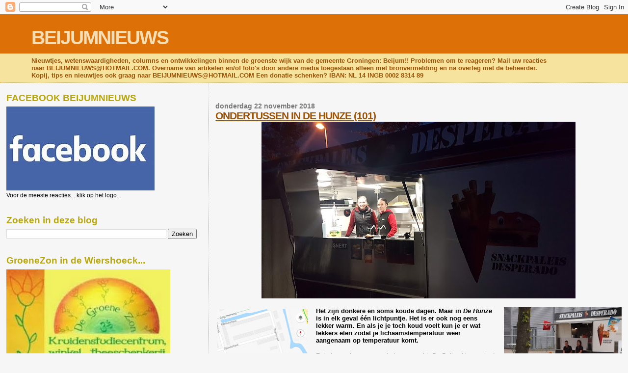

--- FILE ---
content_type: text/html; charset=UTF-8
request_url: https://beijumnieuws.blogspot.com/2018/11/ondertussen-in-de-hunze-101.html
body_size: 15987
content:
<!DOCTYPE html>
<html dir='ltr' xmlns='http://www.w3.org/1999/xhtml' xmlns:b='http://www.google.com/2005/gml/b' xmlns:data='http://www.google.com/2005/gml/data' xmlns:expr='http://www.google.com/2005/gml/expr'>
<head>
<link href='https://www.blogger.com/static/v1/widgets/2944754296-widget_css_bundle.css' rel='stylesheet' type='text/css'/>
<meta content='text/html; charset=UTF-8' http-equiv='Content-Type'/>
<meta content='blogger' name='generator'/>
<link href='https://beijumnieuws.blogspot.com/favicon.ico' rel='icon' type='image/x-icon'/>
<link href='https://beijumnieuws.blogspot.com/2018/11/ondertussen-in-de-hunze-101.html' rel='canonical'/>
<link rel="alternate" type="application/atom+xml" title="BEIJUMNIEUWS - Atom" href="https://beijumnieuws.blogspot.com/feeds/posts/default" />
<link rel="alternate" type="application/rss+xml" title="BEIJUMNIEUWS - RSS" href="https://beijumnieuws.blogspot.com/feeds/posts/default?alt=rss" />
<link rel="service.post" type="application/atom+xml" title="BEIJUMNIEUWS - Atom" href="https://www.blogger.com/feeds/7686523974381187589/posts/default" />

<link rel="alternate" type="application/atom+xml" title="BEIJUMNIEUWS - Atom" href="https://beijumnieuws.blogspot.com/feeds/5237352400790416635/comments/default" />
<!--Can't find substitution for tag [blog.ieCssRetrofitLinks]-->
<link href='https://blogger.googleusercontent.com/img/b/R29vZ2xl/AVvXsEiqGcSBNPjhdgOSqqP9CsRerCqxgUD6EuNv9JQnRkNjWwwsWs1n3Y-60OIOGVxUkn6_DNC5WzlB8z1b37o7ecCDfnPXIR9sGsuDZ6_zJG9ZLrM2EhzRGaa-LowqxPCbkY_jKZHB7NAjTmMQ/s640/20181122_170302.jpg' rel='image_src'/>
<meta content='https://beijumnieuws.blogspot.com/2018/11/ondertussen-in-de-hunze-101.html' property='og:url'/>
<meta content='ONDERTUSSEN IN DE HUNZE (101)' property='og:title'/>
<meta content='     Klik groter   Het zijn donkere en soms koude dagen. Maar in De Hunze  is in elk geval één lichtpuntje. Het is er ook nog eens lekker wa...' property='og:description'/>
<meta content='https://blogger.googleusercontent.com/img/b/R29vZ2xl/AVvXsEiqGcSBNPjhdgOSqqP9CsRerCqxgUD6EuNv9JQnRkNjWwwsWs1n3Y-60OIOGVxUkn6_DNC5WzlB8z1b37o7ecCDfnPXIR9sGsuDZ6_zJG9ZLrM2EhzRGaa-LowqxPCbkY_jKZHB7NAjTmMQ/w1200-h630-p-k-no-nu/20181122_170302.jpg' property='og:image'/>
<title>BEIJUMNIEUWS: ONDERTUSSEN IN DE HUNZE (101)</title>
<style id='page-skin-1' type='text/css'><!--
/*
* Blogger Template Style
*
* Sand Dollar
* by Jason Sutter
* Updated by Blogger Team
*/
body {
margin:0px;
padding:0px;
background:#f6f6f6;
color:#000000;
font-size: small;
}
#outer-wrapper {
font:normal normal 100% 'Trebuchet MS',Trebuchet,Verdana,Sans-Serif;
}
a {
color:#DE7008;
}
a:hover {
color:#9E5205;
}
a img {
border-width: 0;
}
#content-wrapper {
padding-top: 0;
padding-right: 1em;
padding-bottom: 0;
padding-left: 1em;
}
@media all  {
div#main {
float:right;
width:66%;
padding-top:30px;
padding-right:0;
padding-bottom:10px;
padding-left:1em;
border-left:dotted 1px #e0ad12;
word-wrap: break-word; /* fix for long text breaking sidebar float in IE */
overflow: hidden;     /* fix for long non-text content breaking IE sidebar float */
}
div#sidebar {
margin-top:20px;
margin-right:0px;
margin-bottom:0px;
margin-left:0;
padding:0px;
text-align:left;
float: left;
width: 31%;
word-wrap: break-word; /* fix for long text breaking sidebar float in IE */
overflow: hidden;     /* fix for long non-text content breaking IE sidebar float */
}
}
@media handheld  {
div#main {
float:none;
width:90%;
}
div#sidebar {
padding-top:30px;
padding-right:7%;
padding-bottom:10px;
padding-left:3%;
}
}
#header {
padding-top:0px;
padding-right:0px;
padding-bottom:0px;
padding-left:0px;
margin-top:0px;
margin-right:0px;
margin-bottom:0px;
margin-left:0px;
border-bottom:dotted 1px #e0ad12;
background:#F5E39e;
}
h1 a:link  {
text-decoration:none;
color:#F5DEB3
}
h1 a:visited  {
text-decoration:none;
color:#F5DEB3
}
h1,h2,h3 {
margin: 0;
}
h1 {
padding-top:25px;
padding-right:0px;
padding-bottom:10px;
padding-left:5%;
color:#F5DEB3;
background:#DE7008;
font:normal bold 300% Verdana,Sans-Serif;
letter-spacing:-2px;
}
h3.post-title {
color:#9E5205;
font:normal bold 160% Verdana,Sans-Serif;
letter-spacing:-1px;
}
h3.post-title a,
h3.post-title a:visited {
color: #9E5205;
}
h2.date-header  {
margin-top:10px;
margin-right:0px;
margin-bottom:0px;
margin-left:0px;
color:#777777;
font: normal bold 105% 'Trebuchet MS',Trebuchet,Verdana,Sans-serif;
}
h4 {
color:#aa0033;
}
#sidebar h2 {
color:#B8A80D;
margin:0px;
padding:0px;
font:normal bold 150% Verdana,Sans-serif;
}
#sidebar .widget {
margin-top:0px;
margin-right:0px;
margin-bottom:33px;
margin-left:0px;
padding-top:0px;
padding-right:0px;
padding-bottom:0px;
padding-left:0px;
font-size:95%;
}
#sidebar ul {
list-style-type:none;
padding-left: 0;
margin-top: 0;
}
#sidebar li {
margin-top:0px;
margin-right:0px;
margin-bottom:0px;
margin-left:0px;
padding-top:0px;
padding-right:0px;
padding-bottom:0px;
padding-left:0px;
list-style-type:none;
font-size:95%;
}
.description {
padding:0px;
margin-top:7px;
margin-right:12%;
margin-bottom:7px;
margin-left:5%;
color:#9E5205;
background:transparent;
font:bold 100% Verdana,Sans-Serif;
}
.post {
margin-top:0px;
margin-right:0px;
margin-bottom:30px;
margin-left:0px;
}
.post strong {
color:#000000;
font-weight:bold;
}
pre,code {
color:#999999;
}
strike {
color:#999999;
}
.post-footer  {
padding:0px;
margin:0px;
color:#444444;
font-size:80%;
}
.post-footer a {
border:none;
color:#968a0a;
text-decoration:none;
}
.post-footer a:hover {
text-decoration:underline;
}
#comments {
padding:0px;
font-size:110%;
font-weight:bold;
}
.comment-author {
margin-top: 10px;
}
.comment-body {
font-size:100%;
font-weight:normal;
color:black;
}
.comment-footer {
padding-bottom:20px;
color:#444444;
font-size:80%;
font-weight:normal;
display:inline;
margin-right:10px
}
.deleted-comment  {
font-style:italic;
color:gray;
}
.comment-link  {
margin-left:.6em;
}
.profile-textblock {
clear: both;
margin-left: 0;
}
.profile-img {
float: left;
margin-top: 0;
margin-right: 5px;
margin-bottom: 5px;
margin-left: 0;
border: 2px solid #DE7008;
}
#sidebar a:link  {
color:#999999;
text-decoration:none;
}
#sidebar a:active  {
color:#ff0000;
text-decoration:none;
}
#sidebar a:visited  {
color:sidebarlinkcolor;
text-decoration:none;
}
#sidebar a:hover {
color:#B8A80D;
text-decoration:none;
}
.feed-links {
clear: both;
line-height: 2.5em;
}
#blog-pager-newer-link {
float: left;
}
#blog-pager-older-link {
float: right;
}
#blog-pager {
text-align: center;
}
.clear {
clear: both;
}
.widget-content {
margin-top: 0.5em;
}
/** Tweaks for layout editor preview */
body#layout #outer-wrapper {
margin-top: 0;
}
body#layout #main,
body#layout #sidebar {
margin-top: 10px;
padding-top: 0;
}

--></style>
<link href='https://www.blogger.com/dyn-css/authorization.css?targetBlogID=7686523974381187589&amp;zx=c63595a9-892d-40dc-9849-1eb1ff533eea' media='none' onload='if(media!=&#39;all&#39;)media=&#39;all&#39;' rel='stylesheet'/><noscript><link href='https://www.blogger.com/dyn-css/authorization.css?targetBlogID=7686523974381187589&amp;zx=c63595a9-892d-40dc-9849-1eb1ff533eea' rel='stylesheet'/></noscript>
<meta name='google-adsense-platform-account' content='ca-host-pub-1556223355139109'/>
<meta name='google-adsense-platform-domain' content='blogspot.com'/>

<!-- data-ad-client=ca-pub-8245922674350506 -->

</head>
<body>
<div class='navbar section' id='navbar'><div class='widget Navbar' data-version='1' id='Navbar1'><script type="text/javascript">
    function setAttributeOnload(object, attribute, val) {
      if(window.addEventListener) {
        window.addEventListener('load',
          function(){ object[attribute] = val; }, false);
      } else {
        window.attachEvent('onload', function(){ object[attribute] = val; });
      }
    }
  </script>
<div id="navbar-iframe-container"></div>
<script type="text/javascript" src="https://apis.google.com/js/platform.js"></script>
<script type="text/javascript">
      gapi.load("gapi.iframes:gapi.iframes.style.bubble", function() {
        if (gapi.iframes && gapi.iframes.getContext) {
          gapi.iframes.getContext().openChild({
              url: 'https://www.blogger.com/navbar/7686523974381187589?po\x3d5237352400790416635\x26origin\x3dhttps://beijumnieuws.blogspot.com',
              where: document.getElementById("navbar-iframe-container"),
              id: "navbar-iframe"
          });
        }
      });
    </script><script type="text/javascript">
(function() {
var script = document.createElement('script');
script.type = 'text/javascript';
script.src = '//pagead2.googlesyndication.com/pagead/js/google_top_exp.js';
var head = document.getElementsByTagName('head')[0];
if (head) {
head.appendChild(script);
}})();
</script>
</div></div>
<div id='outer-wrapper'><div id='wrap2'>
<!-- skip links for text browsers -->
<span id='skiplinks' style='display:none;'>
<a href='#main'>skip to main </a> |
      <a href='#sidebar'>skip to sidebar</a>
</span>
<div id='header-wrapper'>
<div class='header section' id='header'><div class='widget Header' data-version='1' id='Header1'>
<div id='header-inner'>
<div class='titlewrapper'>
<h1 class='title'>
<a href='https://beijumnieuws.blogspot.com/'>
BEIJUMNIEUWS
</a>
</h1>
</div>
<div class='descriptionwrapper'>
<p class='description'><span>Nieuwtjes, wetenswaardigheden, columns en ontwikkelingen binnen de groenste wijk van de gemeente Groningen: Beijum!!
Problemen om te reageren? Mail uw reacties naar BEIJUMNIEUWS@HOTMAIL.COM. 
Overname van artikelen en/of foto&#39;s door andere media toegestaan alleen met bronvermelding en na overleg met de beheerder. Kopij, tips en nieuwtjes ook graag naar BEIJUMNIEUWS@HOTMAIL.COM
Een donatie schenken? IBAN: NL 14 INGB 0002 8314 89</span></p>
</div>
</div>
</div></div>
</div>
<div id='content-wrapper'>
<div id='crosscol-wrapper' style='text-align:center'>
<div class='crosscol no-items section' id='crosscol'></div>
</div>
<div id='main-wrapper'>
<div class='main section' id='main'><div class='widget Blog' data-version='1' id='Blog1'>
<div class='blog-posts hfeed'>

          <div class="date-outer">
        
<h2 class='date-header'><span>donderdag 22 november 2018</span></h2>

          <div class="date-posts">
        
<div class='post-outer'>
<div class='post hentry'>
<a name='5237352400790416635'></a>
<h3 class='post-title entry-title'>
<a href='https://beijumnieuws.blogspot.com/2018/11/ondertussen-in-de-hunze-101.html'>ONDERTUSSEN IN DE HUNZE (101)</a>
</h3>
<div class='post-header-line-1'></div>
<div class='post-body entry-content'>
<div class="separator" style="clear: both; text-align: center;">
<a href="https://blogger.googleusercontent.com/img/b/R29vZ2xl/AVvXsEiqGcSBNPjhdgOSqqP9CsRerCqxgUD6EuNv9JQnRkNjWwwsWs1n3Y-60OIOGVxUkn6_DNC5WzlB8z1b37o7ecCDfnPXIR9sGsuDZ6_zJG9ZLrM2EhzRGaa-LowqxPCbkY_jKZHB7NAjTmMQ/s1600/20181122_170302.jpg" imageanchor="1" style="margin-left: 1em; margin-right: 1em;"><img border="0" data-original-height="900" data-original-width="1600" height="360" src="https://blogger.googleusercontent.com/img/b/R29vZ2xl/AVvXsEiqGcSBNPjhdgOSqqP9CsRerCqxgUD6EuNv9JQnRkNjWwwsWs1n3Y-60OIOGVxUkn6_DNC5WzlB8z1b37o7ecCDfnPXIR9sGsuDZ6_zJG9ZLrM2EhzRGaa-LowqxPCbkY_jKZHB7NAjTmMQ/s640/20181122_170302.jpg" width="640" /></a></div>
<br />
<table cellpadding="0" cellspacing="0" class="tr-caption-container" style="float: left; margin-right: 1em; text-align: left;"><tbody>
<tr><td style="text-align: center;"><a href="https://blogger.googleusercontent.com/img/b/R29vZ2xl/AVvXsEiGI7EnSwR1gNtyzETHjPtGcwU6Uxel40Wa2FTMZzpnhymJjp_5-s5o6un-OaP6Eina_uhpfsBYmj7g0HSAe5hMnf1I9y9nbjSw2rm6nh-eWiYFYe8r3oJ5jpDjcMy13XwPJbF3IRGf5ZA7/s1600/20181122_173455.jpg" imageanchor="1" style="clear: left; margin-bottom: 1em; margin-left: auto; margin-right: auto;"><img border="0" data-original-height="754" data-original-width="697" height="200" src="https://blogger.googleusercontent.com/img/b/R29vZ2xl/AVvXsEiGI7EnSwR1gNtyzETHjPtGcwU6Uxel40Wa2FTMZzpnhymJjp_5-s5o6un-OaP6Eina_uhpfsBYmj7g0HSAe5hMnf1I9y9nbjSw2rm6nh-eWiYFYe8r3oJ5jpDjcMy13XwPJbF3IRGf5ZA7/s200/20181122_173455.jpg" width="184" /></a></td></tr>
<tr><td class="tr-caption" style="text-align: center;"><b>Klik groter</b></td></tr>
</tbody></table>
<a href="https://blogger.googleusercontent.com/img/b/R29vZ2xl/AVvXsEgB9cXcS-oeDVyzpcEYx69-1PBncux7YBRmzJV65f58mXSZjVI4Hjg9-BXeSKmPU5R7TwU_8sblf6jk4kU5c1BAYKubE9n6ZrlfCYs2Iquc-awDC7Aba4H1nhQSHHb4A-ge752bzmZOJuGQ/s1600/dessie.jpg" imageanchor="1" style="clear: right; float: right; margin-bottom: 1em; margin-left: 1em;"><img border="0" data-original-height="400" data-original-width="300" height="320" src="https://blogger.googleusercontent.com/img/b/R29vZ2xl/AVvXsEgB9cXcS-oeDVyzpcEYx69-1PBncux7YBRmzJV65f58mXSZjVI4Hjg9-BXeSKmPU5R7TwU_8sblf6jk4kU5c1BAYKubE9n6ZrlfCYs2Iquc-awDC7Aba4H1nhQSHHb4A-ge752bzmZOJuGQ/s320/dessie.jpg" width="240" /></a><b>Het zijn donkere en soms koude dagen. Maar in <i>De Hunze</i> is in elk geval één lichtpuntje. Het is er ook nog eens lekker warm. En als je je toch koud voelt kun je er wat lekkers eten zodat je lichaamstemperatuur weer aangenaam op temperatuur komt.</b><br />
<br />
Foto boven is een uur geleden gemaakt. De Beijumblogger had even zin in een lekkere warme hap en zag in onze buur-wijk Snackpaleis Desperado staan.<br />
<br />
Twee frisse dames staan vier dagen in de week op de plek die we op de linker afbeelding zien. Boekenlaan, vanaf het Heerdenpad bekeken in de bocht van de Berlageweg.<br />
Links staat Milena en rechts Tamara.<br />
<br />
De aanleiding dat ze tweeënhalf jaar geleden zelfstandig verder zijn gegaan heeft een droeve reden, zie nog eens&nbsp;<a href="https://beijumnieuws.blogspot.com/2016/05/beijumskap-259.html">dit bericht uit 2016</a><br />
Roelofs lievelingsnummer was <a href="https://www.youtube.com/watch?v=iDNtqy0zjJA">Desperado van de Eagles</a>....<br />
<br />
Op de site&nbsp;<a href="http://www.snackpaleis-desperado.nl/">www.snackpaleis-desperado.nl</a>&nbsp;stellen Milena en Tamara zich even voor, kijk bij 'Wie zijn wij?'<br />
<br />
Foto rechts komt van genoemde site.<br />
<br />
De patat met pindasaus en loempia gingen er goed in. Zo heeft de winkelloze en schoolloze wijk <i>De Hunze</i> vier dagen in de week toch twee onderneemsters binnen de wijkgrenzen.<br />
<br />
<b>(Milena en Tamara staan van dinsdag t/m vrijdag tussen 16.30 en 19.30 uur in <i>De Hunze</i> en daaraan voorafgaand op dezelfde dagen van 11.30 t/m 15.15 uur aan de Osloweg)</b>
<div style='clear: both;'></div>
</div>
<div class='post-footer'>
<div class='post-footer-line post-footer-line-1'><span class='post-author vcard'>
Posted by
<span class='fn'>Johan Fehrmann</span>
</span>
<span class='post-timestamp'>
at
<a class='timestamp-link' href='https://beijumnieuws.blogspot.com/2018/11/ondertussen-in-de-hunze-101.html' rel='bookmark' title='permanent link'><abbr class='published' title='2018-11-22T18:00:00+01:00'>18:00</abbr></a>
</span>
<span class='post-comment-link'>
</span>
<span class='post-icons'>
<span class='item-action'>
<a href='https://www.blogger.com/email-post/7686523974381187589/5237352400790416635' title='Post e-mailen'>
<img alt="" class="icon-action" height="13" src="//www.blogger.com/img/icon18_email.gif" width="18">
</a>
</span>
</span>
</div>
<div class='post-footer-line post-footer-line-2'><span class='post-labels'>
</span>
</div>
<div class='post-footer-line post-footer-line-3'><span class='post-location'>
</span>
</div>
</div>
</div>
<div class='comments' id='comments'>
<a name='comments'></a>
<h4>Geen opmerkingen:</h4>
<div id='Blog1_comments-block-wrapper'>
<dl class='avatar-comment-indent' id='comments-block'>
</dl>
</div>
<p class='comment-footer'>
<a href='https://www.blogger.com/comment/fullpage/post/7686523974381187589/5237352400790416635' onclick='javascript:window.open(this.href, "bloggerPopup", "toolbar=0,location=0,statusbar=1,menubar=0,scrollbars=yes,width=640,height=500"); return false;'>Een reactie posten</a>
</p>
</div>
</div>

        </div></div>
      
</div>
<div class='blog-pager' id='blog-pager'>
<span id='blog-pager-newer-link'>
<a class='blog-pager-newer-link' href='https://beijumnieuws.blogspot.com/2018/11/een-hele-maand-nodig-om-rijtje-bomen-te.html' id='Blog1_blog-pager-newer-link' title='Nieuwere post'>Nieuwere post</a>
</span>
<span id='blog-pager-older-link'>
<a class='blog-pager-older-link' href='https://beijumnieuws.blogspot.com/2018/11/wijkkrant-de-beijumer-is-uit.html' id='Blog1_blog-pager-older-link' title='Oudere post'>Oudere post</a>
</span>
<a class='home-link' href='https://beijumnieuws.blogspot.com/'>Homepage</a>
</div>
<div class='clear'></div>
<div class='post-feeds'>
<div class='feed-links'>
Abonneren op:
<a class='feed-link' href='https://beijumnieuws.blogspot.com/feeds/5237352400790416635/comments/default' target='_blank' type='application/atom+xml'>Reacties posten (Atom)</a>
</div>
</div>
</div></div>
</div>
<div id='sidebar-wrapper'>
<div class='sidebar section' id='sidebar'><div class='widget Image' data-version='1' id='Image2'>
<h2>FACEBOOK BEIJUMNIEUWS</h2>
<div class='widget-content'>
<a href='https://www.facebook.com/beijum.nieuws/'>
<img alt='FACEBOOK BEIJUMNIEUWS' height='171' id='Image2_img' src='https://blogger.googleusercontent.com/img/a/AVvXsEilJRiUXKCSaSHi7eyrg8s8KlxE0O2KtNbhfYcL1mnUoYw02hXkpjz9sv5UgR8-RU981JY7LHrO2UpuK9j-FnKEON9al_K7t4eJChUGE4eU1v7mwjkYxD1BkK0gfbzVWyTkF888ZBj3MdtvUxtHcFdCZOivTivPyPVsMSKGvQ3VhcrxZ8jHsxL8B9lGfQ=s302' width='302'/>
</a>
<br/>
<span class='caption'>Voor de meeste reacties....klik op het logo...</span>
</div>
<div class='clear'></div>
</div><div class='widget BlogSearch' data-version='1' id='BlogSearch2'>
<h2 class='title'>Zoeken in deze blog</h2>
<div class='widget-content'>
<div id='BlogSearch2_form'>
<form action='https://beijumnieuws.blogspot.com/search' class='gsc-search-box' target='_top'>
<table cellpadding='0' cellspacing='0' class='gsc-search-box'>
<tbody>
<tr>
<td class='gsc-input'>
<input autocomplete='off' class='gsc-input' name='q' size='10' title='search' type='text' value=''/>
</td>
<td class='gsc-search-button'>
<input class='gsc-search-button' title='search' type='submit' value='Zoeken'/>
</td>
</tr>
</tbody>
</table>
</form>
</div>
</div>
<div class='clear'></div>
</div><div class='widget Image' data-version='1' id='Image1'>
<h2>GroeneZon in de Wiershoeck...</h2>
<div class='widget-content'>
<a href='http://www.degroenezon.com/'>
<img alt='GroeneZon in de Wiershoeck...' height='191' id='Image1_img' src='https://blogger.googleusercontent.com/img/b/R29vZ2xl/AVvXsEjX1xsr6bVISXQemcTEbXQya2y-BD7BxvbTvt6qP34oaBpPKySaNJGEG3DHmEzgduJToV3LjDU40CI5_6CSp_H62KBMLSauQowL9ejlnpzGjKIEX9vx3LU-pQeuCjIJ9wsWeQuYqoft9f6p/s334/20190402_173336.jpg' width='334'/>
</a>
<br/>
<span class='caption'>Meedoen met cursussen? Olv Saskia Nieboer? Klik op logo.</span>
</div>
<div class='clear'></div>
</div><div class='widget Image' data-version='1' id='Image4'>
<h2>Steiger huren? Steiger-Rent!!!</h2>
<div class='widget-content'>
<a href='https://steiger-rent.nl/'>
<img alt='Steiger huren? Steiger-Rent!!!' height='54' id='Image4_img' src='https://blogger.googleusercontent.com/img/a/AVvXsEj1gKK4iyD_TIRZaQpuFtx1Z0tc9LqxvW8Q6EJ9WAV3yjrRxkwn4cRrKL3fo-mcQrJ80E_Zhsa3swT-bp-tYIN6Ux4exDw8EdfRZ4VahQrrxQaiewpPMui4TVSP6aAx9MXDfLENUTcLP9hkHTrdou-A44LtzwZwrgy9c-rnkh-wyarISRFHdPt_BnxmHQ=s400' width='400'/>
</a>
<br/>
<span class='caption'>Klik op logo voor meer informatie</span>
</div>
<div class='clear'></div>
</div><div class='widget Image' data-version='1' id='Image3'>
<h2>PRIMERA BEIJUM</h2>
<div class='widget-content'>
<a href='https://www.primera.nl/primera-hopster'>
<img alt='PRIMERA BEIJUM' height='138' id='Image3_img' src='https://blogger.googleusercontent.com/img/b/R29vZ2xl/AVvXsEifaX1tPS-kaOiJO-7oLCaNyp6pocr4a36j72PgCiK6i1RfHy_x0WvgYu95rWa1OiPGUSHfpB2fHnTwbIy2l6EGbvquAYI7_dkEBFRL7AVmPOGKBjgquKsqqObrqQCEMchTLBPPUe4fX3mF/s365/download+%25284%2529.png' width='365'/>
</a>
<br/>
<span class='caption'>Achterin Winkelcentrum Beijum, bij het winkelplein.</span>
</div>
<div class='clear'></div>
</div><div class='widget Image' data-version='1' id='Image6'>
<h2>Fysiotherapie Wilkemaheerd</h2>
<div class='widget-content'>
<a href='https://www.meafysiowilkemaheerdbeijum.nl'>
<img alt='Fysiotherapie Wilkemaheerd' height='153' id='Image6_img' src='https://blogger.googleusercontent.com/img/b/R29vZ2xl/AVvXsEjojfP_BH3sY_tvhCJEQ-M34_EfXKDsBougpgU-aeshSU51sS9z6SZijD4ZTOS-aMG-LS5XZC-1HcowggLG6Us9ULD0KmcJMDK53dOf5IDfiTmvjDWuFZkBaHlUgbDQLDXyYwfWjXcbyeY4/s1600/mo.png' width='273'/>
</a>
<br/>
<span class='caption'>Klik op het logo voor meer informatie</span>
</div>
<div class='clear'></div>
</div><div class='widget Image' data-version='1' id='Image5'>
<h2>DijkManSport Fitness- en Judocentrum</h2>
<div class='widget-content'>
<a href='https://www.dijkmansport.com/'>
<img alt='DijkManSport Fitness- en Judocentrum' height='48' id='Image5_img' src='https://blogger.googleusercontent.com/img/b/R29vZ2xl/AVvXsEi1YiQx8lTUyPhWMRWPwl_5W9AAI0-VRAq30Ozj7ZHAIj39KylwmYDGdYPe6Xpsq1TC4Q3BBqm4G2DibAO06Rdi52FGf4Yr7RdblMcQloQge1RWOy6d0loYj9ajGhrGes75F71OqOsKgBBj/s1600/Logo+Dijkmansport.jpg' width='239'/>
</a>
<br/>
<span class='caption'>Klik op logo voor meer info.</span>
</div>
<div class='clear'></div>
</div><div class='widget AdSense' data-version='1' id='AdSense2'>
<div class='widget-content'>
<script type="text/javascript">
    google_ad_client = "ca-pub-8245922674350506";
    google_ad_host = "ca-host-pub-1556223355139109";
    google_ad_host_channel = "L0001";
    google_ad_slot = "7227005489";
    google_ad_width = 180;
    google_ad_height = 150;
</script>
<!-- beijumnieuws_sidebar_AdSense2_180x150_as -->
<script type="text/javascript"
src="//pagead2.googlesyndication.com/pagead/show_ads.js">
</script>
<div class='clear'></div>
</div>
</div>
<div class='widget AdSense' data-version='1' id='AdSense1'>
<div class='widget-content'>
<script type="text/javascript">
    google_ad_client = "ca-pub-8245922674350506";
    google_ad_host = "ca-host-pub-1556223355139109";
    google_ad_host_channel = "L0001";
    google_ad_slot = "8080868252";
    google_ad_width = 180;
    google_ad_height = 150;
</script>
<!-- beijumnieuws_sidebar_AdSense1_180x150_as -->
<script type="text/javascript"
src="//pagead2.googlesyndication.com/pagead/show_ads.js">
</script>
<div class='clear'></div>
</div>
</div><div class='widget Stats' data-version='1' id='Stats1'>
<h2>Totaal aantal pageviews/per 2010/2011</h2>
<div class='widget-content'>
<div id='Stats1_content' style='display: none;'>
<script src='https://www.gstatic.com/charts/loader.js' type='text/javascript'></script>
<span id='Stats1_sparklinespan' style='display:inline-block; width:75px; height:30px'></span>
<span class='counter-wrapper text-counter-wrapper' id='Stats1_totalCount'>
</span>
<div class='clear'></div>
</div>
</div>
</div><div class='widget BlogArchive' data-version='1' id='BlogArchive1'>
<h2>Blogarchief</h2>
<div class='widget-content'>
<div id='ArchiveList'>
<div id='BlogArchive1_ArchiveList'>
<ul class='hierarchy'>
<li class='archivedate collapsed'>
<a class='toggle' href='javascript:void(0)'>
<span class='zippy'>

        &#9658;&#160;
      
</span>
</a>
<a class='post-count-link' href='https://beijumnieuws.blogspot.com/2025/'>
2025
</a>
<span class='post-count' dir='ltr'>(711)</span>
<ul class='hierarchy'>
<li class='archivedate collapsed'>
<a class='toggle' href='javascript:void(0)'>
<span class='zippy'>

        &#9658;&#160;
      
</span>
</a>
<a class='post-count-link' href='https://beijumnieuws.blogspot.com/2025/12/'>
december
</a>
<span class='post-count' dir='ltr'>(1)</span>
</li>
</ul>
<ul class='hierarchy'>
<li class='archivedate collapsed'>
<a class='toggle' href='javascript:void(0)'>
<span class='zippy'>

        &#9658;&#160;
      
</span>
</a>
<a class='post-count-link' href='https://beijumnieuws.blogspot.com/2025/11/'>
november
</a>
<span class='post-count' dir='ltr'>(24)</span>
</li>
</ul>
<ul class='hierarchy'>
<li class='archivedate collapsed'>
<a class='toggle' href='javascript:void(0)'>
<span class='zippy'>

        &#9658;&#160;
      
</span>
</a>
<a class='post-count-link' href='https://beijumnieuws.blogspot.com/2025/10/'>
oktober
</a>
<span class='post-count' dir='ltr'>(63)</span>
</li>
</ul>
<ul class='hierarchy'>
<li class='archivedate collapsed'>
<a class='toggle' href='javascript:void(0)'>
<span class='zippy'>

        &#9658;&#160;
      
</span>
</a>
<a class='post-count-link' href='https://beijumnieuws.blogspot.com/2025/09/'>
september
</a>
<span class='post-count' dir='ltr'>(62)</span>
</li>
</ul>
<ul class='hierarchy'>
<li class='archivedate collapsed'>
<a class='toggle' href='javascript:void(0)'>
<span class='zippy'>

        &#9658;&#160;
      
</span>
</a>
<a class='post-count-link' href='https://beijumnieuws.blogspot.com/2025/08/'>
augustus
</a>
<span class='post-count' dir='ltr'>(59)</span>
</li>
</ul>
<ul class='hierarchy'>
<li class='archivedate collapsed'>
<a class='toggle' href='javascript:void(0)'>
<span class='zippy'>

        &#9658;&#160;
      
</span>
</a>
<a class='post-count-link' href='https://beijumnieuws.blogspot.com/2025/07/'>
juli
</a>
<span class='post-count' dir='ltr'>(64)</span>
</li>
</ul>
<ul class='hierarchy'>
<li class='archivedate collapsed'>
<a class='toggle' href='javascript:void(0)'>
<span class='zippy'>

        &#9658;&#160;
      
</span>
</a>
<a class='post-count-link' href='https://beijumnieuws.blogspot.com/2025/06/'>
juni
</a>
<span class='post-count' dir='ltr'>(66)</span>
</li>
</ul>
<ul class='hierarchy'>
<li class='archivedate collapsed'>
<a class='toggle' href='javascript:void(0)'>
<span class='zippy'>

        &#9658;&#160;
      
</span>
</a>
<a class='post-count-link' href='https://beijumnieuws.blogspot.com/2025/05/'>
mei
</a>
<span class='post-count' dir='ltr'>(74)</span>
</li>
</ul>
<ul class='hierarchy'>
<li class='archivedate collapsed'>
<a class='toggle' href='javascript:void(0)'>
<span class='zippy'>

        &#9658;&#160;
      
</span>
</a>
<a class='post-count-link' href='https://beijumnieuws.blogspot.com/2025/04/'>
april
</a>
<span class='post-count' dir='ltr'>(73)</span>
</li>
</ul>
<ul class='hierarchy'>
<li class='archivedate collapsed'>
<a class='toggle' href='javascript:void(0)'>
<span class='zippy'>

        &#9658;&#160;
      
</span>
</a>
<a class='post-count-link' href='https://beijumnieuws.blogspot.com/2025/03/'>
maart
</a>
<span class='post-count' dir='ltr'>(82)</span>
</li>
</ul>
<ul class='hierarchy'>
<li class='archivedate collapsed'>
<a class='toggle' href='javascript:void(0)'>
<span class='zippy'>

        &#9658;&#160;
      
</span>
</a>
<a class='post-count-link' href='https://beijumnieuws.blogspot.com/2025/02/'>
februari
</a>
<span class='post-count' dir='ltr'>(70)</span>
</li>
</ul>
<ul class='hierarchy'>
<li class='archivedate collapsed'>
<a class='toggle' href='javascript:void(0)'>
<span class='zippy'>

        &#9658;&#160;
      
</span>
</a>
<a class='post-count-link' href='https://beijumnieuws.blogspot.com/2025/01/'>
januari
</a>
<span class='post-count' dir='ltr'>(73)</span>
</li>
</ul>
</li>
</ul>
<ul class='hierarchy'>
<li class='archivedate collapsed'>
<a class='toggle' href='javascript:void(0)'>
<span class='zippy'>

        &#9658;&#160;
      
</span>
</a>
<a class='post-count-link' href='https://beijumnieuws.blogspot.com/2024/'>
2024
</a>
<span class='post-count' dir='ltr'>(756)</span>
<ul class='hierarchy'>
<li class='archivedate collapsed'>
<a class='toggle' href='javascript:void(0)'>
<span class='zippy'>

        &#9658;&#160;
      
</span>
</a>
<a class='post-count-link' href='https://beijumnieuws.blogspot.com/2024/12/'>
december
</a>
<span class='post-count' dir='ltr'>(74)</span>
</li>
</ul>
<ul class='hierarchy'>
<li class='archivedate collapsed'>
<a class='toggle' href='javascript:void(0)'>
<span class='zippy'>

        &#9658;&#160;
      
</span>
</a>
<a class='post-count-link' href='https://beijumnieuws.blogspot.com/2024/11/'>
november
</a>
<span class='post-count' dir='ltr'>(73)</span>
</li>
</ul>
<ul class='hierarchy'>
<li class='archivedate collapsed'>
<a class='toggle' href='javascript:void(0)'>
<span class='zippy'>

        &#9658;&#160;
      
</span>
</a>
<a class='post-count-link' href='https://beijumnieuws.blogspot.com/2024/10/'>
oktober
</a>
<span class='post-count' dir='ltr'>(72)</span>
</li>
</ul>
<ul class='hierarchy'>
<li class='archivedate collapsed'>
<a class='toggle' href='javascript:void(0)'>
<span class='zippy'>

        &#9658;&#160;
      
</span>
</a>
<a class='post-count-link' href='https://beijumnieuws.blogspot.com/2024/09/'>
september
</a>
<span class='post-count' dir='ltr'>(73)</span>
</li>
</ul>
<ul class='hierarchy'>
<li class='archivedate collapsed'>
<a class='toggle' href='javascript:void(0)'>
<span class='zippy'>

        &#9658;&#160;
      
</span>
</a>
<a class='post-count-link' href='https://beijumnieuws.blogspot.com/2024/08/'>
augustus
</a>
<span class='post-count' dir='ltr'>(63)</span>
</li>
</ul>
<ul class='hierarchy'>
<li class='archivedate collapsed'>
<a class='toggle' href='javascript:void(0)'>
<span class='zippy'>

        &#9658;&#160;
      
</span>
</a>
<a class='post-count-link' href='https://beijumnieuws.blogspot.com/2024/07/'>
juli
</a>
<span class='post-count' dir='ltr'>(70)</span>
</li>
</ul>
<ul class='hierarchy'>
<li class='archivedate collapsed'>
<a class='toggle' href='javascript:void(0)'>
<span class='zippy'>

        &#9658;&#160;
      
</span>
</a>
<a class='post-count-link' href='https://beijumnieuws.blogspot.com/2024/06/'>
juni
</a>
<span class='post-count' dir='ltr'>(65)</span>
</li>
</ul>
<ul class='hierarchy'>
<li class='archivedate collapsed'>
<a class='toggle' href='javascript:void(0)'>
<span class='zippy'>

        &#9658;&#160;
      
</span>
</a>
<a class='post-count-link' href='https://beijumnieuws.blogspot.com/2024/05/'>
mei
</a>
<span class='post-count' dir='ltr'>(61)</span>
</li>
</ul>
<ul class='hierarchy'>
<li class='archivedate collapsed'>
<a class='toggle' href='javascript:void(0)'>
<span class='zippy'>

        &#9658;&#160;
      
</span>
</a>
<a class='post-count-link' href='https://beijumnieuws.blogspot.com/2024/04/'>
april
</a>
<span class='post-count' dir='ltr'>(55)</span>
</li>
</ul>
<ul class='hierarchy'>
<li class='archivedate collapsed'>
<a class='toggle' href='javascript:void(0)'>
<span class='zippy'>

        &#9658;&#160;
      
</span>
</a>
<a class='post-count-link' href='https://beijumnieuws.blogspot.com/2024/03/'>
maart
</a>
<span class='post-count' dir='ltr'>(54)</span>
</li>
</ul>
<ul class='hierarchy'>
<li class='archivedate collapsed'>
<a class='toggle' href='javascript:void(0)'>
<span class='zippy'>

        &#9658;&#160;
      
</span>
</a>
<a class='post-count-link' href='https://beijumnieuws.blogspot.com/2024/02/'>
februari
</a>
<span class='post-count' dir='ltr'>(44)</span>
</li>
</ul>
<ul class='hierarchy'>
<li class='archivedate collapsed'>
<a class='toggle' href='javascript:void(0)'>
<span class='zippy'>

        &#9658;&#160;
      
</span>
</a>
<a class='post-count-link' href='https://beijumnieuws.blogspot.com/2024/01/'>
januari
</a>
<span class='post-count' dir='ltr'>(52)</span>
</li>
</ul>
</li>
</ul>
<ul class='hierarchy'>
<li class='archivedate collapsed'>
<a class='toggle' href='javascript:void(0)'>
<span class='zippy'>

        &#9658;&#160;
      
</span>
</a>
<a class='post-count-link' href='https://beijumnieuws.blogspot.com/2023/'>
2023
</a>
<span class='post-count' dir='ltr'>(781)</span>
<ul class='hierarchy'>
<li class='archivedate collapsed'>
<a class='toggle' href='javascript:void(0)'>
<span class='zippy'>

        &#9658;&#160;
      
</span>
</a>
<a class='post-count-link' href='https://beijumnieuws.blogspot.com/2023/12/'>
december
</a>
<span class='post-count' dir='ltr'>(44)</span>
</li>
</ul>
<ul class='hierarchy'>
<li class='archivedate collapsed'>
<a class='toggle' href='javascript:void(0)'>
<span class='zippy'>

        &#9658;&#160;
      
</span>
</a>
<a class='post-count-link' href='https://beijumnieuws.blogspot.com/2023/11/'>
november
</a>
<span class='post-count' dir='ltr'>(50)</span>
</li>
</ul>
<ul class='hierarchy'>
<li class='archivedate collapsed'>
<a class='toggle' href='javascript:void(0)'>
<span class='zippy'>

        &#9658;&#160;
      
</span>
</a>
<a class='post-count-link' href='https://beijumnieuws.blogspot.com/2023/10/'>
oktober
</a>
<span class='post-count' dir='ltr'>(63)</span>
</li>
</ul>
<ul class='hierarchy'>
<li class='archivedate collapsed'>
<a class='toggle' href='javascript:void(0)'>
<span class='zippy'>

        &#9658;&#160;
      
</span>
</a>
<a class='post-count-link' href='https://beijumnieuws.blogspot.com/2023/09/'>
september
</a>
<span class='post-count' dir='ltr'>(48)</span>
</li>
</ul>
<ul class='hierarchy'>
<li class='archivedate collapsed'>
<a class='toggle' href='javascript:void(0)'>
<span class='zippy'>

        &#9658;&#160;
      
</span>
</a>
<a class='post-count-link' href='https://beijumnieuws.blogspot.com/2023/08/'>
augustus
</a>
<span class='post-count' dir='ltr'>(32)</span>
</li>
</ul>
<ul class='hierarchy'>
<li class='archivedate collapsed'>
<a class='toggle' href='javascript:void(0)'>
<span class='zippy'>

        &#9658;&#160;
      
</span>
</a>
<a class='post-count-link' href='https://beijumnieuws.blogspot.com/2023/07/'>
juli
</a>
<span class='post-count' dir='ltr'>(46)</span>
</li>
</ul>
<ul class='hierarchy'>
<li class='archivedate collapsed'>
<a class='toggle' href='javascript:void(0)'>
<span class='zippy'>

        &#9658;&#160;
      
</span>
</a>
<a class='post-count-link' href='https://beijumnieuws.blogspot.com/2023/06/'>
juni
</a>
<span class='post-count' dir='ltr'>(58)</span>
</li>
</ul>
<ul class='hierarchy'>
<li class='archivedate collapsed'>
<a class='toggle' href='javascript:void(0)'>
<span class='zippy'>

        &#9658;&#160;
      
</span>
</a>
<a class='post-count-link' href='https://beijumnieuws.blogspot.com/2023/05/'>
mei
</a>
<span class='post-count' dir='ltr'>(57)</span>
</li>
</ul>
<ul class='hierarchy'>
<li class='archivedate collapsed'>
<a class='toggle' href='javascript:void(0)'>
<span class='zippy'>

        &#9658;&#160;
      
</span>
</a>
<a class='post-count-link' href='https://beijumnieuws.blogspot.com/2023/04/'>
april
</a>
<span class='post-count' dir='ltr'>(93)</span>
</li>
</ul>
<ul class='hierarchy'>
<li class='archivedate collapsed'>
<a class='toggle' href='javascript:void(0)'>
<span class='zippy'>

        &#9658;&#160;
      
</span>
</a>
<a class='post-count-link' href='https://beijumnieuws.blogspot.com/2023/03/'>
maart
</a>
<span class='post-count' dir='ltr'>(95)</span>
</li>
</ul>
<ul class='hierarchy'>
<li class='archivedate collapsed'>
<a class='toggle' href='javascript:void(0)'>
<span class='zippy'>

        &#9658;&#160;
      
</span>
</a>
<a class='post-count-link' href='https://beijumnieuws.blogspot.com/2023/02/'>
februari
</a>
<span class='post-count' dir='ltr'>(101)</span>
</li>
</ul>
<ul class='hierarchy'>
<li class='archivedate collapsed'>
<a class='toggle' href='javascript:void(0)'>
<span class='zippy'>

        &#9658;&#160;
      
</span>
</a>
<a class='post-count-link' href='https://beijumnieuws.blogspot.com/2023/01/'>
januari
</a>
<span class='post-count' dir='ltr'>(94)</span>
</li>
</ul>
</li>
</ul>
<ul class='hierarchy'>
<li class='archivedate collapsed'>
<a class='toggle' href='javascript:void(0)'>
<span class='zippy'>

        &#9658;&#160;
      
</span>
</a>
<a class='post-count-link' href='https://beijumnieuws.blogspot.com/2022/'>
2022
</a>
<span class='post-count' dir='ltr'>(1123)</span>
<ul class='hierarchy'>
<li class='archivedate collapsed'>
<a class='toggle' href='javascript:void(0)'>
<span class='zippy'>

        &#9658;&#160;
      
</span>
</a>
<a class='post-count-link' href='https://beijumnieuws.blogspot.com/2022/12/'>
december
</a>
<span class='post-count' dir='ltr'>(112)</span>
</li>
</ul>
<ul class='hierarchy'>
<li class='archivedate collapsed'>
<a class='toggle' href='javascript:void(0)'>
<span class='zippy'>

        &#9658;&#160;
      
</span>
</a>
<a class='post-count-link' href='https://beijumnieuws.blogspot.com/2022/11/'>
november
</a>
<span class='post-count' dir='ltr'>(105)</span>
</li>
</ul>
<ul class='hierarchy'>
<li class='archivedate collapsed'>
<a class='toggle' href='javascript:void(0)'>
<span class='zippy'>

        &#9658;&#160;
      
</span>
</a>
<a class='post-count-link' href='https://beijumnieuws.blogspot.com/2022/10/'>
oktober
</a>
<span class='post-count' dir='ltr'>(103)</span>
</li>
</ul>
<ul class='hierarchy'>
<li class='archivedate collapsed'>
<a class='toggle' href='javascript:void(0)'>
<span class='zippy'>

        &#9658;&#160;
      
</span>
</a>
<a class='post-count-link' href='https://beijumnieuws.blogspot.com/2022/09/'>
september
</a>
<span class='post-count' dir='ltr'>(87)</span>
</li>
</ul>
<ul class='hierarchy'>
<li class='archivedate collapsed'>
<a class='toggle' href='javascript:void(0)'>
<span class='zippy'>

        &#9658;&#160;
      
</span>
</a>
<a class='post-count-link' href='https://beijumnieuws.blogspot.com/2022/08/'>
augustus
</a>
<span class='post-count' dir='ltr'>(19)</span>
</li>
</ul>
<ul class='hierarchy'>
<li class='archivedate collapsed'>
<a class='toggle' href='javascript:void(0)'>
<span class='zippy'>

        &#9658;&#160;
      
</span>
</a>
<a class='post-count-link' href='https://beijumnieuws.blogspot.com/2022/07/'>
juli
</a>
<span class='post-count' dir='ltr'>(98)</span>
</li>
</ul>
<ul class='hierarchy'>
<li class='archivedate collapsed'>
<a class='toggle' href='javascript:void(0)'>
<span class='zippy'>

        &#9658;&#160;
      
</span>
</a>
<a class='post-count-link' href='https://beijumnieuws.blogspot.com/2022/06/'>
juni
</a>
<span class='post-count' dir='ltr'>(97)</span>
</li>
</ul>
<ul class='hierarchy'>
<li class='archivedate collapsed'>
<a class='toggle' href='javascript:void(0)'>
<span class='zippy'>

        &#9658;&#160;
      
</span>
</a>
<a class='post-count-link' href='https://beijumnieuws.blogspot.com/2022/05/'>
mei
</a>
<span class='post-count' dir='ltr'>(96)</span>
</li>
</ul>
<ul class='hierarchy'>
<li class='archivedate collapsed'>
<a class='toggle' href='javascript:void(0)'>
<span class='zippy'>

        &#9658;&#160;
      
</span>
</a>
<a class='post-count-link' href='https://beijumnieuws.blogspot.com/2022/04/'>
april
</a>
<span class='post-count' dir='ltr'>(96)</span>
</li>
</ul>
<ul class='hierarchy'>
<li class='archivedate collapsed'>
<a class='toggle' href='javascript:void(0)'>
<span class='zippy'>

        &#9658;&#160;
      
</span>
</a>
<a class='post-count-link' href='https://beijumnieuws.blogspot.com/2022/03/'>
maart
</a>
<span class='post-count' dir='ltr'>(112)</span>
</li>
</ul>
<ul class='hierarchy'>
<li class='archivedate collapsed'>
<a class='toggle' href='javascript:void(0)'>
<span class='zippy'>

        &#9658;&#160;
      
</span>
</a>
<a class='post-count-link' href='https://beijumnieuws.blogspot.com/2022/02/'>
februari
</a>
<span class='post-count' dir='ltr'>(94)</span>
</li>
</ul>
<ul class='hierarchy'>
<li class='archivedate collapsed'>
<a class='toggle' href='javascript:void(0)'>
<span class='zippy'>

        &#9658;&#160;
      
</span>
</a>
<a class='post-count-link' href='https://beijumnieuws.blogspot.com/2022/01/'>
januari
</a>
<span class='post-count' dir='ltr'>(104)</span>
</li>
</ul>
</li>
</ul>
<ul class='hierarchy'>
<li class='archivedate collapsed'>
<a class='toggle' href='javascript:void(0)'>
<span class='zippy'>

        &#9658;&#160;
      
</span>
</a>
<a class='post-count-link' href='https://beijumnieuws.blogspot.com/2021/'>
2021
</a>
<span class='post-count' dir='ltr'>(1258)</span>
<ul class='hierarchy'>
<li class='archivedate collapsed'>
<a class='toggle' href='javascript:void(0)'>
<span class='zippy'>

        &#9658;&#160;
      
</span>
</a>
<a class='post-count-link' href='https://beijumnieuws.blogspot.com/2021/12/'>
december
</a>
<span class='post-count' dir='ltr'>(111)</span>
</li>
</ul>
<ul class='hierarchy'>
<li class='archivedate collapsed'>
<a class='toggle' href='javascript:void(0)'>
<span class='zippy'>

        &#9658;&#160;
      
</span>
</a>
<a class='post-count-link' href='https://beijumnieuws.blogspot.com/2021/11/'>
november
</a>
<span class='post-count' dir='ltr'>(108)</span>
</li>
</ul>
<ul class='hierarchy'>
<li class='archivedate collapsed'>
<a class='toggle' href='javascript:void(0)'>
<span class='zippy'>

        &#9658;&#160;
      
</span>
</a>
<a class='post-count-link' href='https://beijumnieuws.blogspot.com/2021/10/'>
oktober
</a>
<span class='post-count' dir='ltr'>(115)</span>
</li>
</ul>
<ul class='hierarchy'>
<li class='archivedate collapsed'>
<a class='toggle' href='javascript:void(0)'>
<span class='zippy'>

        &#9658;&#160;
      
</span>
</a>
<a class='post-count-link' href='https://beijumnieuws.blogspot.com/2021/09/'>
september
</a>
<span class='post-count' dir='ltr'>(115)</span>
</li>
</ul>
<ul class='hierarchy'>
<li class='archivedate collapsed'>
<a class='toggle' href='javascript:void(0)'>
<span class='zippy'>

        &#9658;&#160;
      
</span>
</a>
<a class='post-count-link' href='https://beijumnieuws.blogspot.com/2021/08/'>
augustus
</a>
<span class='post-count' dir='ltr'>(61)</span>
</li>
</ul>
<ul class='hierarchy'>
<li class='archivedate collapsed'>
<a class='toggle' href='javascript:void(0)'>
<span class='zippy'>

        &#9658;&#160;
      
</span>
</a>
<a class='post-count-link' href='https://beijumnieuws.blogspot.com/2021/07/'>
juli
</a>
<span class='post-count' dir='ltr'>(70)</span>
</li>
</ul>
<ul class='hierarchy'>
<li class='archivedate collapsed'>
<a class='toggle' href='javascript:void(0)'>
<span class='zippy'>

        &#9658;&#160;
      
</span>
</a>
<a class='post-count-link' href='https://beijumnieuws.blogspot.com/2021/06/'>
juni
</a>
<span class='post-count' dir='ltr'>(114)</span>
</li>
</ul>
<ul class='hierarchy'>
<li class='archivedate collapsed'>
<a class='toggle' href='javascript:void(0)'>
<span class='zippy'>

        &#9658;&#160;
      
</span>
</a>
<a class='post-count-link' href='https://beijumnieuws.blogspot.com/2021/05/'>
mei
</a>
<span class='post-count' dir='ltr'>(115)</span>
</li>
</ul>
<ul class='hierarchy'>
<li class='archivedate collapsed'>
<a class='toggle' href='javascript:void(0)'>
<span class='zippy'>

        &#9658;&#160;
      
</span>
</a>
<a class='post-count-link' href='https://beijumnieuws.blogspot.com/2021/04/'>
april
</a>
<span class='post-count' dir='ltr'>(113)</span>
</li>
</ul>
<ul class='hierarchy'>
<li class='archivedate collapsed'>
<a class='toggle' href='javascript:void(0)'>
<span class='zippy'>

        &#9658;&#160;
      
</span>
</a>
<a class='post-count-link' href='https://beijumnieuws.blogspot.com/2021/03/'>
maart
</a>
<span class='post-count' dir='ltr'>(113)</span>
</li>
</ul>
<ul class='hierarchy'>
<li class='archivedate collapsed'>
<a class='toggle' href='javascript:void(0)'>
<span class='zippy'>

        &#9658;&#160;
      
</span>
</a>
<a class='post-count-link' href='https://beijumnieuws.blogspot.com/2021/02/'>
februari
</a>
<span class='post-count' dir='ltr'>(102)</span>
</li>
</ul>
<ul class='hierarchy'>
<li class='archivedate collapsed'>
<a class='toggle' href='javascript:void(0)'>
<span class='zippy'>

        &#9658;&#160;
      
</span>
</a>
<a class='post-count-link' href='https://beijumnieuws.blogspot.com/2021/01/'>
januari
</a>
<span class='post-count' dir='ltr'>(121)</span>
</li>
</ul>
</li>
</ul>
<ul class='hierarchy'>
<li class='archivedate collapsed'>
<a class='toggle' href='javascript:void(0)'>
<span class='zippy'>

        &#9658;&#160;
      
</span>
</a>
<a class='post-count-link' href='https://beijumnieuws.blogspot.com/2020/'>
2020
</a>
<span class='post-count' dir='ltr'>(1124)</span>
<ul class='hierarchy'>
<li class='archivedate collapsed'>
<a class='toggle' href='javascript:void(0)'>
<span class='zippy'>

        &#9658;&#160;
      
</span>
</a>
<a class='post-count-link' href='https://beijumnieuws.blogspot.com/2020/12/'>
december
</a>
<span class='post-count' dir='ltr'>(112)</span>
</li>
</ul>
<ul class='hierarchy'>
<li class='archivedate collapsed'>
<a class='toggle' href='javascript:void(0)'>
<span class='zippy'>

        &#9658;&#160;
      
</span>
</a>
<a class='post-count-link' href='https://beijumnieuws.blogspot.com/2020/11/'>
november
</a>
<span class='post-count' dir='ltr'>(97)</span>
</li>
</ul>
<ul class='hierarchy'>
<li class='archivedate collapsed'>
<a class='toggle' href='javascript:void(0)'>
<span class='zippy'>

        &#9658;&#160;
      
</span>
</a>
<a class='post-count-link' href='https://beijumnieuws.blogspot.com/2020/10/'>
oktober
</a>
<span class='post-count' dir='ltr'>(105)</span>
</li>
</ul>
<ul class='hierarchy'>
<li class='archivedate collapsed'>
<a class='toggle' href='javascript:void(0)'>
<span class='zippy'>

        &#9658;&#160;
      
</span>
</a>
<a class='post-count-link' href='https://beijumnieuws.blogspot.com/2020/09/'>
september
</a>
<span class='post-count' dir='ltr'>(98)</span>
</li>
</ul>
<ul class='hierarchy'>
<li class='archivedate collapsed'>
<a class='toggle' href='javascript:void(0)'>
<span class='zippy'>

        &#9658;&#160;
      
</span>
</a>
<a class='post-count-link' href='https://beijumnieuws.blogspot.com/2020/08/'>
augustus
</a>
<span class='post-count' dir='ltr'>(56)</span>
</li>
</ul>
<ul class='hierarchy'>
<li class='archivedate collapsed'>
<a class='toggle' href='javascript:void(0)'>
<span class='zippy'>

        &#9658;&#160;
      
</span>
</a>
<a class='post-count-link' href='https://beijumnieuws.blogspot.com/2020/07/'>
juli
</a>
<span class='post-count' dir='ltr'>(34)</span>
</li>
</ul>
<ul class='hierarchy'>
<li class='archivedate collapsed'>
<a class='toggle' href='javascript:void(0)'>
<span class='zippy'>

        &#9658;&#160;
      
</span>
</a>
<a class='post-count-link' href='https://beijumnieuws.blogspot.com/2020/06/'>
juni
</a>
<span class='post-count' dir='ltr'>(101)</span>
</li>
</ul>
<ul class='hierarchy'>
<li class='archivedate collapsed'>
<a class='toggle' href='javascript:void(0)'>
<span class='zippy'>

        &#9658;&#160;
      
</span>
</a>
<a class='post-count-link' href='https://beijumnieuws.blogspot.com/2020/05/'>
mei
</a>
<span class='post-count' dir='ltr'>(118)</span>
</li>
</ul>
<ul class='hierarchy'>
<li class='archivedate collapsed'>
<a class='toggle' href='javascript:void(0)'>
<span class='zippy'>

        &#9658;&#160;
      
</span>
</a>
<a class='post-count-link' href='https://beijumnieuws.blogspot.com/2020/04/'>
april
</a>
<span class='post-count' dir='ltr'>(103)</span>
</li>
</ul>
<ul class='hierarchy'>
<li class='archivedate collapsed'>
<a class='toggle' href='javascript:void(0)'>
<span class='zippy'>

        &#9658;&#160;
      
</span>
</a>
<a class='post-count-link' href='https://beijumnieuws.blogspot.com/2020/03/'>
maart
</a>
<span class='post-count' dir='ltr'>(110)</span>
</li>
</ul>
<ul class='hierarchy'>
<li class='archivedate collapsed'>
<a class='toggle' href='javascript:void(0)'>
<span class='zippy'>

        &#9658;&#160;
      
</span>
</a>
<a class='post-count-link' href='https://beijumnieuws.blogspot.com/2020/02/'>
februari
</a>
<span class='post-count' dir='ltr'>(90)</span>
</li>
</ul>
<ul class='hierarchy'>
<li class='archivedate collapsed'>
<a class='toggle' href='javascript:void(0)'>
<span class='zippy'>

        &#9658;&#160;
      
</span>
</a>
<a class='post-count-link' href='https://beijumnieuws.blogspot.com/2020/01/'>
januari
</a>
<span class='post-count' dir='ltr'>(100)</span>
</li>
</ul>
</li>
</ul>
<ul class='hierarchy'>
<li class='archivedate collapsed'>
<a class='toggle' href='javascript:void(0)'>
<span class='zippy'>

        &#9658;&#160;
      
</span>
</a>
<a class='post-count-link' href='https://beijumnieuws.blogspot.com/2019/'>
2019
</a>
<span class='post-count' dir='ltr'>(1108)</span>
<ul class='hierarchy'>
<li class='archivedate collapsed'>
<a class='toggle' href='javascript:void(0)'>
<span class='zippy'>

        &#9658;&#160;
      
</span>
</a>
<a class='post-count-link' href='https://beijumnieuws.blogspot.com/2019/12/'>
december
</a>
<span class='post-count' dir='ltr'>(102)</span>
</li>
</ul>
<ul class='hierarchy'>
<li class='archivedate collapsed'>
<a class='toggle' href='javascript:void(0)'>
<span class='zippy'>

        &#9658;&#160;
      
</span>
</a>
<a class='post-count-link' href='https://beijumnieuws.blogspot.com/2019/11/'>
november
</a>
<span class='post-count' dir='ltr'>(103)</span>
</li>
</ul>
<ul class='hierarchy'>
<li class='archivedate collapsed'>
<a class='toggle' href='javascript:void(0)'>
<span class='zippy'>

        &#9658;&#160;
      
</span>
</a>
<a class='post-count-link' href='https://beijumnieuws.blogspot.com/2019/10/'>
oktober
</a>
<span class='post-count' dir='ltr'>(103)</span>
</li>
</ul>
<ul class='hierarchy'>
<li class='archivedate collapsed'>
<a class='toggle' href='javascript:void(0)'>
<span class='zippy'>

        &#9658;&#160;
      
</span>
</a>
<a class='post-count-link' href='https://beijumnieuws.blogspot.com/2019/09/'>
september
</a>
<span class='post-count' dir='ltr'>(98)</span>
</li>
</ul>
<ul class='hierarchy'>
<li class='archivedate collapsed'>
<a class='toggle' href='javascript:void(0)'>
<span class='zippy'>

        &#9658;&#160;
      
</span>
</a>
<a class='post-count-link' href='https://beijumnieuws.blogspot.com/2019/08/'>
augustus
</a>
<span class='post-count' dir='ltr'>(43)</span>
</li>
</ul>
<ul class='hierarchy'>
<li class='archivedate collapsed'>
<a class='toggle' href='javascript:void(0)'>
<span class='zippy'>

        &#9658;&#160;
      
</span>
</a>
<a class='post-count-link' href='https://beijumnieuws.blogspot.com/2019/07/'>
juli
</a>
<span class='post-count' dir='ltr'>(53)</span>
</li>
</ul>
<ul class='hierarchy'>
<li class='archivedate collapsed'>
<a class='toggle' href='javascript:void(0)'>
<span class='zippy'>

        &#9658;&#160;
      
</span>
</a>
<a class='post-count-link' href='https://beijumnieuws.blogspot.com/2019/06/'>
juni
</a>
<span class='post-count' dir='ltr'>(95)</span>
</li>
</ul>
<ul class='hierarchy'>
<li class='archivedate collapsed'>
<a class='toggle' href='javascript:void(0)'>
<span class='zippy'>

        &#9658;&#160;
      
</span>
</a>
<a class='post-count-link' href='https://beijumnieuws.blogspot.com/2019/05/'>
mei
</a>
<span class='post-count' dir='ltr'>(102)</span>
</li>
</ul>
<ul class='hierarchy'>
<li class='archivedate collapsed'>
<a class='toggle' href='javascript:void(0)'>
<span class='zippy'>

        &#9658;&#160;
      
</span>
</a>
<a class='post-count-link' href='https://beijumnieuws.blogspot.com/2019/04/'>
april
</a>
<span class='post-count' dir='ltr'>(101)</span>
</li>
</ul>
<ul class='hierarchy'>
<li class='archivedate collapsed'>
<a class='toggle' href='javascript:void(0)'>
<span class='zippy'>

        &#9658;&#160;
      
</span>
</a>
<a class='post-count-link' href='https://beijumnieuws.blogspot.com/2019/03/'>
maart
</a>
<span class='post-count' dir='ltr'>(101)</span>
</li>
</ul>
<ul class='hierarchy'>
<li class='archivedate collapsed'>
<a class='toggle' href='javascript:void(0)'>
<span class='zippy'>

        &#9658;&#160;
      
</span>
</a>
<a class='post-count-link' href='https://beijumnieuws.blogspot.com/2019/02/'>
februari
</a>
<span class='post-count' dir='ltr'>(94)</span>
</li>
</ul>
<ul class='hierarchy'>
<li class='archivedate collapsed'>
<a class='toggle' href='javascript:void(0)'>
<span class='zippy'>

        &#9658;&#160;
      
</span>
</a>
<a class='post-count-link' href='https://beijumnieuws.blogspot.com/2019/01/'>
januari
</a>
<span class='post-count' dir='ltr'>(113)</span>
</li>
</ul>
</li>
</ul>
<ul class='hierarchy'>
<li class='archivedate expanded'>
<a class='toggle' href='javascript:void(0)'>
<span class='zippy toggle-open'>

        &#9660;&#160;
      
</span>
</a>
<a class='post-count-link' href='https://beijumnieuws.blogspot.com/2018/'>
2018
</a>
<span class='post-count' dir='ltr'>(1136)</span>
<ul class='hierarchy'>
<li class='archivedate collapsed'>
<a class='toggle' href='javascript:void(0)'>
<span class='zippy'>

        &#9658;&#160;
      
</span>
</a>
<a class='post-count-link' href='https://beijumnieuws.blogspot.com/2018/12/'>
december
</a>
<span class='post-count' dir='ltr'>(99)</span>
</li>
</ul>
<ul class='hierarchy'>
<li class='archivedate expanded'>
<a class='toggle' href='javascript:void(0)'>
<span class='zippy toggle-open'>

        &#9660;&#160;
      
</span>
</a>
<a class='post-count-link' href='https://beijumnieuws.blogspot.com/2018/11/'>
november
</a>
<span class='post-count' dir='ltr'>(101)</span>
<ul class='posts'>
<li><a href='https://beijumnieuws.blogspot.com/2018/11/morgen-hier-plaats-maken-voor-de-nieuwe.html'>MORGEN HIER PLAATS MAKEN VOOR DE NIEUWE VISKRAAM!</a></li>
<li><a href='https://beijumnieuws.blogspot.com/2018/11/recreatiepark-kardinge-82.html'>RECREATIEPARK KARDINGE (82)</a></li>
<li><a href='https://beijumnieuws.blogspot.com/2018/11/sociaal-vuilnis-in-beijum-49.html'>SOCIAAL VUILNIS IN BEIJUM (49)</a></li>
<li><a href='https://beijumnieuws.blogspot.com/2018/11/zet-je-licht-aan.html'>ZET JE LICHT AAN</a></li>
<li><a href='https://beijumnieuws.blogspot.com/2018/11/ondertussen-in-de-hunze-102.html'>ONDERTUSSEN IN DE HUNZE (102)</a></li>
<li><a href='https://beijumnieuws.blogspot.com/2018/11/een-slagveld-langs-de-zuidwending-bomen.html'>EEN SLAGVELD LANGS DE ZUIDWENDING (bomen...)</a></li>
<li><a href='https://beijumnieuws.blogspot.com/2018/11/sporthal-wordt-weer-onder-handen-genomen.html'>SPORTHAL WORDT WEER ONDER HANDEN GENOMEN</a></li>
<li><a href='https://beijumnieuws.blogspot.com/2018/11/vanaf-2100-uur-15-jarige-jongen-vermist.html'>VANAF 21.00 UUR 15 JARIGE JONGEN VERMIST IN BEIJUM</a></li>
<li><a href='https://beijumnieuws.blogspot.com/2018/11/beijumborg-137.html'>BEIJUMBORG (137)</a></li>
<li><a href='https://beijumnieuws.blogspot.com/2018/11/uitslagen-gemeenteraadsverkiezingen.html'>UITSLAGEN GEMEENTERAADSVERKIEZINGEN BEIJUM (+ 10% ...</a></li>
<li><a href='https://beijumnieuws.blogspot.com/2018/11/zaterdag-komt-sinterklaas-naar-beijum.html'>ZATERDAG KOMT SINTERKLAAS NAAR BEIJUM......</a></li>
<li><a href='https://beijumnieuws.blogspot.com/2018/11/uit-de-oude-doos-394.html'>UIT DE OUDE DOOS (394)</a></li>
<li><a href='https://beijumnieuws.blogspot.com/2018/11/boerderijum-beijum-gaat-volgend-jaar-in.html'>BOERDERIJUM BEIJUM GAAT VOLGEND JAAR IN DE VERKOOP</a></li>
<li><a href='https://beijumnieuws.blogspot.com/2018/11/veiligheid-in-beijum-blijft-een.html'>VEILIGHEID IN BEIJUM BLIJFT EEN THEMA....(enquête!)</a></li>
<li><a href='https://beijumnieuws.blogspot.com/2018/11/honden-in-beijum-78.html'>HONDEN IN BEIJUM (78)</a></li>
<li><a href='https://beijumnieuws.blogspot.com/2018/11/column-uit-lewenborg-120.html'>COLUMN UIT LEWENBORG (120)</a></li>
<li><a href='https://beijumnieuws.blogspot.com/2018/11/zaterdag-8-december-weer-winterdoemarkt.html'>ZATERDAG 8 DECEMBER WEER WINTERDOEMARKT</a></li>
<li><a href='https://beijumnieuws.blogspot.com/2018/11/maandagochtend-382.html'>MAANDAGOCHTEND (382)</a></li>
<li><a href='https://beijumnieuws.blogspot.com/2018/11/wie-wat-waar-waarom-en-wanneer.html'>WIE WAT WAAR WAAROM EN WANNEER?</a></li>
<li><a href='https://beijumnieuws.blogspot.com/2018/11/eindejaars-loterij-bij-kapper-de-boer.html'>EINDEJAARS-LOTERIJ BIJ KAPPER DE BOER</a></li>
<li><a href='https://beijumnieuws.blogspot.com/2018/11/natuur-in-en-rond-beijum-97.html'>NATUUR IN EN ROND BEIJUM (97)</a></li>
<li><a href='https://beijumnieuws.blogspot.com/2018/11/voor-4e-achtereenvolgend-jaar.html'>VOOR 4E ACHTEREENVOLGEND JAAR KERSTPAKKETTENACTIE ...</a></li>
<li><a href='https://beijumnieuws.blogspot.com/2018/11/w.html'>WIERSHOECK NAJAARSMARKT BINNEN EN BUITEN</a></li>
<li><a href='https://beijumnieuws.blogspot.com/2018/11/vandaag-wiershoeck-najaarsmarkt.html'>VANDAAG WIERSHOECK NAJAARSMARKT!</a></li>
<li><a href='https://beijumnieuws.blogspot.com/2018/11/herfst-langs-de-emingaheerd-12.html'>HERFST LANGS DE EMINGAHEERD (12)</a></li>
<li><a href='https://beijumnieuws.blogspot.com/2018/11/recreatiepark-kardinge-81.html'>RECREATIEPARK KARDINGE (81)</a></li>
<li><a href='https://beijumnieuws.blogspot.com/2018/11/bouwen-aan-een-nieuw-innersdijk-42.html'>BOUWEN AAN EEN NIEUW INNERSDIJK (42)</a></li>
<li><a href='https://beijumnieuws.blogspot.com/2018/11/een-hele-maand-nodig-om-rijtje-bomen-te.html'>EEN HELE MAAND NODIG OM RIJTJE BOMEN TE KORTWIEKEN?</a></li>
<li><a href='https://beijumnieuws.blogspot.com/2018/11/ondertussen-in-de-hunze-101.html'>ONDERTUSSEN IN DE HUNZE (101)</a></li>
<li><a href='https://beijumnieuws.blogspot.com/2018/11/wijkkrant-de-beijumer-is-uit.html'>WIJKKRANT DE BEIJUMER IS UIT</a></li>
<li><a href='https://beijumnieuws.blogspot.com/2018/11/fijn-we-kunnen-nog-gratis-parkeren-in.html'>FIJN, WE KUNNEN NOG GRATIS PARKEREN IN BEIJUM (Kre...</a></li>
<li><a href='https://beijumnieuws.blogspot.com/2018/11/uitslag-groningen-d66-grote-verliezer.html'>UITSLAG GRONINGEN: D66 GROTE VERLIEZER, GROENLINKS...</a></li>
<li><a href='https://beijumnieuws.blogspot.com/2018/11/het-drukste-stemlokaal-in-beijum.html'>HET DRUKSTE STEMLOKAAL IN BEIJUM</a></li>
<li><a href='https://beijumnieuws.blogspot.com/2018/11/beijumborg.html'>BEIJUMBORG (136)</a></li>
<li><a href='https://beijumnieuws.blogspot.com/2018/11/mensen-ga-stemmentot-2100-uur.html'>MENSEN, GA STEMMEN...(Tot 21.00 uur)</a></li>
<li><a href='https://beijumnieuws.blogspot.com/2018/11/weer-zelfgemaakt-schoentje-zetten-bij.html'>WEER ZELFGEMAAKT SCHOENTJE ZETTEN BIJ DUITSE SUPERS</a></li>
<li><a href='https://beijumnieuws.blogspot.com/2018/11/uit-de-oude-doos-393.html'>UIT DE OUDE DOOS (393)</a></li>
<li><a href='https://beijumnieuws.blogspot.com/2018/11/pedalpark-omgedoopt-tot-dirt-park.html'>PEDALPARK OMGEDOOPT TOT DIRT PARK</a></li>
<li><a href='https://beijumnieuws.blogspot.com/2018/11/morgen-gaan-kunnen-we-stemmen.html'>MORGEN GAAN (KUNNEN) WE STEMMEN</a></li>
<li><a href='https://beijumnieuws.blogspot.com/2018/11/column-uit-lewenborg-119.html'>COLUMN UIT LEWENBORG (119)</a></li>
<li><a href='https://beijumnieuws.blogspot.com/2018/11/hoe-gaat-het-met-het-pedalpark-heet-het.html'>HOE GAAT HET MET HET PEDALPARK (heet het nog zo?)</a></li>
<li><a href='https://beijumnieuws.blogspot.com/2018/11/maandagochtend-381.html'>MAANDAGOCHTEND (381)</a></li>
<li><a href='https://beijumnieuws.blogspot.com/2018/11/wandelbericht-vanuit-fysiopraktijk.html'>WANDELBERICHT VANUIT FYSIOPRAKTIJK WILKEMAHEERD</a></li>
<li><a href='https://beijumnieuws.blogspot.com/2018/11/aardbeving-rampenoefening-zuidwolde.html'>AARDBEVING-RAMPENOEFENING ZUIDWOLDE (onder de rook...</a></li>
<li><a href='https://beijumnieuws.blogspot.com/2018/11/natuur-in-en-rond-beijum-96.html'>NATUUR IN EN ROND BEIJUM (96)</a></li>
<li><a href='https://beijumnieuws.blogspot.com/2018/11/beijum-naar-gemeenteraadsverkiezing-op.html'>BEIJUM NAAR GEMEENTERAADSVERKIEZING OP 22 NOVEMBER...</a></li>
<li><a href='https://beijumnieuws.blogspot.com/2018/11/beijum-naar-gemeenteraadsverkiezingen_17.html'>BEIJUM NAAR GEMEENTERAADSVERKIEZINGEN OP 21 NOVEMB...</a></li>
<li><a href='https://beijumnieuws.blogspot.com/2018/11/herfst-langs-de-emingaheerd-11.html'>HERFST LANGS DE EMINGAHEERD (11)</a></li>
<li><a href='https://beijumnieuws.blogspot.com/2018/11/recreatiepark-kardinge-80.html'>RECREATIEPARK KARDINGE (80)</a></li>
<li><a href='https://beijumnieuws.blogspot.com/2018/11/beijum-naar-gemeenteraadsverkiezingen_16.html'>BEIJUM NAAR GEMEENTERAADSVERKIEZINGEN OP 21 NOVEMB...</a></li>
<li><a href='https://beijumnieuws.blogspot.com/2018/11/de-eerste-bijna-vorstnacht.html'>DE EERSTE BIJNA VORSTNACHT...</a></li>
<li><a href='https://beijumnieuws.blogspot.com/2018/11/ondertussen-in-de-hunze-100.html'>ONDERTUSSEN IN DE HUNZE (100)</a></li>
<li><a href='https://beijumnieuws.blogspot.com/2018/11/winkelcentrum-poes-kat-gino-2.html'>WINKELCENTRUM POES-KAT GINO (2)</a></li>
<li><a href='https://beijumnieuws.blogspot.com/2018/11/ik-hang-sinterklaas-op.html'>&quot;IK HANG SINTERKLAAS OP&quot;</a></li>
<li><a href='https://beijumnieuws.blogspot.com/2018/11/veel-groen-en-ook-nog-eens-eens-een.html'>VEEL GROEN EN OOK NOG EENS EENS EEN PRACHTIGE WIJK...</a></li>
<li><a href='https://beijumnieuws.blogspot.com/2018/11/beijumborg-135.html'>BEIJUMBORG (135)</a></li>
<li><a href='https://beijumnieuws.blogspot.com/2018/11/vader-met-een-zeer-jonge-beijumer.html'>VADER MET EEN ZEER JONGE BEIJUMER</a></li>
<li><a href='https://beijumnieuws.blogspot.com/2018/11/energetische-behandeling-bij-asmaras.html'>ENERGETISCHE BEHANDELING BIJ ASMARAS (+ schoonheid...</a></li>
<li><a href='https://beijumnieuws.blogspot.com/2018/11/uit-de-oude-doos-392.html'>UIT DE OUDE DOOS (392)</a></li>
<li><a href='https://beijumnieuws.blogspot.com/2018/11/beijum-naar-gemeenteraadsverkiezingen_12.html'>BEIJUM NAAR GEMEENTERAADSVERKIEZINGEN OP 21 NOVEMB...</a></li>
<li><a href='https://beijumnieuws.blogspot.com/2018/11/opstopping-door-haperende-auto-schelden.html'>OPSTOPPING DOOR HAPERENDE AUTO (schelden, middelvi...</a></li>
<li><a href='https://beijumnieuws.blogspot.com/2018/11/zeer-drukke-sint-maarten-in-het.html'>ZEER DRUKKE SINT MAARTEN (in het Winkelcentrum Bei...</a></li>
<li><a href='https://beijumnieuws.blogspot.com/2018/11/column-uit-lewenborg-118.html'>COLUMN UIT LEWENBORG (118)</a></li>
<li><a href='https://beijumnieuws.blogspot.com/2018/11/woningen-in-beijum-versterken.html'>WONINGEN IN BEIJUM VERSTERKEN (gaswinning, aardbev...</a></li>
<li><a href='https://beijumnieuws.blogspot.com/2018/11/maandagochtend-380.html'>MAANDAGOCHTEND (380)</a></li>
<li><a href='https://beijumnieuws.blogspot.com/2018/11/beijum-naar-gemeenteraadsverkiezingen_11.html'>BEIJUM NAAR GEMEENTERAADSVERKIEZINGEN OP 21 NOVEMB...</a></li>
<li><a href='https://beijumnieuws.blogspot.com/2018/11/natuur-in-en-rond-beijum-95.html'>NATUUR IN EN ROND BEIJUM (95)</a></li>
<li><a href='https://beijumnieuws.blogspot.com/2018/11/100-groningen-aanwezig-bij-milieustraat.html'>100% GRONINGEN AANWEZIG BIJ MILIEUSTRAAT BEIJUM</a></li>
<li><a href='https://beijumnieuws.blogspot.com/2018/11/opgeruimd-staat-netjes-milieustraat.html'>OPGERUIMD STAAT NETJES (Milieustraat Frouke-Wibena...</a></li>
<li><a href='https://beijumnieuws.blogspot.com/2018/11/weg-met-dat-grofvuil-naar-de.html'>WEG MET DAT GROFVUIL, NAAR DE MILIEUSTRAAT</a></li>
<li><a href='https://beijumnieuws.blogspot.com/2018/11/herfst-langs-de-emingaheerd-10.html'>HERFST LANGS DE EMINGAHEERD (10)</a></li>
<li><a href='https://beijumnieuws.blogspot.com/2018/11/recreatiepark-kardinge-79.html'>RECREATIEPARK KARDINGE (79)</a></li>
<li><a href='https://beijumnieuws.blogspot.com/2018/11/duur-grapje-voor-eigenaar-hennephuis.html'>DUUR GRAPJE VOOR EIGENAAR &#39;HENNEPHUIS&#39; GODEKENHEERD</a></li>
<li><a href='https://beijumnieuws.blogspot.com/2018/11/een-lampionnentocht-door-de-dom-helder.html'>EEN LAMPIONNENTOCHT DOOR DE DOM HELDER CAMARASCHOOL</a></li>
<li><a href='https://beijumnieuws.blogspot.com/2018/11/ondertussen-in-de-hunze-99.html'>ONDERTUSSEN IN DE HUNZE (99)</a></li>
<li><a href='https://beijumnieuws.blogspot.com/2018/11/een-hete-luchtballon-in-november.html'>EEN HETE LUCHTBALLON IN NOVEMBER</a></li>
<li><a href='https://beijumnieuws.blogspot.com/2018/11/beijum-naar-gemeenteraadsverkiezingen_8.html'>BEIJUM NAAR GEMEENTERAADSVERKIEZINGEN GRONINGEN 21...</a></li>
<li><a href='https://beijumnieuws.blogspot.com/2018/11/herfst-de-wijk-kleurt-rood-en-groen-en.html'>HERFST, DE WIJK KLEURT ROOD EN GROEN EN ROOD/ ORAN...</a></li>
<li><a href='https://beijumnieuws.blogspot.com/2018/11/beijumborg-134.html'>BEIJUMBORG (134)</a></li>
<li><a href='https://beijumnieuws.blogspot.com/2018/11/beijum-naar-gemeenteraadsverkiezingen_7.html'>BEIJUM NAAR GEMEENTERAADSVERKIEZINGEN OP 21 NOVEMB...</a></li>
<li><a href='https://beijumnieuws.blogspot.com/2018/11/wereldberoemde-loge-in-beijum-adama.html'>WERELDBEROEMDE LOGÉ IN BEIJUM (Adama Dramé)</a></li>
<li><a href='https://beijumnieuws.blogspot.com/2018/11/sint-maarten-definitief-op-12-november.html'>SINT MAARTEN DEFINITIEF OP 12 NOVEMBER</a></li>
<li><a href='https://beijumnieuws.blogspot.com/2018/11/uit-de-oude-doos-391.html'>UIT DE OUDE DOOS (391)</a></li>
<li><a href='https://beijumnieuws.blogspot.com/2018/11/een-schitterende-rode-lucht.html'>EEN SCHITTERENDE RODE LUCHT</a></li>
<li><a href='https://beijumnieuws.blogspot.com/2018/11/beijum-naar-gemeenteraadsverkiezingen_6.html'>BEIJUM NAAR GEMEENTERAADSVERKIEZINGEN GRONINGEN OP...</a></li>
<li><a href='https://beijumnieuws.blogspot.com/2018/11/project-geef-knuffels-een-thuis.html'>PROJECT GEEF KNUFFELS EEN THUIS (oplossen eenzaamh...</a></li>
<li><a href='https://beijumnieuws.blogspot.com/2018/11/column-uit-lewenborg_5.html'>COLUMN UIT LEWENBORG (117)</a></li>
<li><a href='https://beijumnieuws.blogspot.com/2018/11/nieuw-initiatief-fysiopraktijk.html'>NIEUW INITIATIEF FYSIOPRAKTIJK WILKEMAHEERD</a></li>
<li><a href='https://beijumnieuws.blogspot.com/2018/11/maandagochtend-379.html'>MAANDAGOCHTEND (379)</a></li>
<li><a href='https://beijumnieuws.blogspot.com/2018/11/opeens-zijn-het-donkere-wintertijd.html'>OPEENS ZIJN HET DONKERE WINTERTIJD DAGEN IN BEIJUM</a></li>
<li><a href='https://beijumnieuws.blogspot.com/2018/11/roken-voor-winkelcentrum-ook-verbieden.html'>ROKEN VOOR WINKELCENTRUM OOK VERBIEDEN?</a></li>
<li><a href='https://beijumnieuws.blogspot.com/2018/11/natuur-in-en-rond-beijum-94.html'>NATUUR IN EN ROND BEIJUM (94)</a></li>
<li><a href='https://beijumnieuws.blogspot.com/2018/11/binnenkort-weer-vis-te-koop-in-beijum.html'>BINNENKORT WEER VIS TE KOOP IN BEIJUM WEST!</a></li>
<li><a href='https://beijumnieuws.blogspot.com/2018/11/herfst-rond-de-emingaheerdb-9.html'>HERFST ROND DE EMINGAHEERD (9)</a></li>
<li><a href='https://beijumnieuws.blogspot.com/2018/11/recreatiepark-kardinge-78.html'>RECREATIEPARK KARDINGE (78)</a></li>
<li><a href='https://beijumnieuws.blogspot.com/2018/11/beijum-naar-gemeenteraadsverkiezingen.html'>BEIJUM NAAR GEMEENTERAADSVERKIEZINGEN GRONINGEN OP...</a></li>
<li><a href='https://beijumnieuws.blogspot.com/2018/11/reclamekastjes-en-kunstkastjes-in-de.html'>RECLAMEKASTJES EN KUNSTKASTJES IN DE WIJK</a></li>
<li><a href='https://beijumnieuws.blogspot.com/2018/11/politiek-eetcafe-beijum-was-een-succes.html'>POLITIEK EETCAFÉ BEIJUM WAS EEN SUCCES</a></li>
<li><a href='https://beijumnieuws.blogspot.com/2018/11/ondertussen-in-de-hunze-98.html'>ONDERTUSSEN IN DE HUNZE (98)</a></li>
<li><a href='https://beijumnieuws.blogspot.com/2018/11/flauwe-kul-politiek-bord-bij-beijum.html'>FLAUWE KUL-POLITIEK BORD BIJ BEIJUM NOORD STAAT ER...</a></li>
</ul>
</li>
</ul>
<ul class='hierarchy'>
<li class='archivedate collapsed'>
<a class='toggle' href='javascript:void(0)'>
<span class='zippy'>

        &#9658;&#160;
      
</span>
</a>
<a class='post-count-link' href='https://beijumnieuws.blogspot.com/2018/10/'>
oktober
</a>
<span class='post-count' dir='ltr'>(101)</span>
</li>
</ul>
<ul class='hierarchy'>
<li class='archivedate collapsed'>
<a class='toggle' href='javascript:void(0)'>
<span class='zippy'>

        &#9658;&#160;
      
</span>
</a>
<a class='post-count-link' href='https://beijumnieuws.blogspot.com/2018/09/'>
september
</a>
<span class='post-count' dir='ltr'>(90)</span>
</li>
</ul>
<ul class='hierarchy'>
<li class='archivedate collapsed'>
<a class='toggle' href='javascript:void(0)'>
<span class='zippy'>

        &#9658;&#160;
      
</span>
</a>
<a class='post-count-link' href='https://beijumnieuws.blogspot.com/2018/08/'>
augustus
</a>
<span class='post-count' dir='ltr'>(19)</span>
</li>
</ul>
<ul class='hierarchy'>
<li class='archivedate collapsed'>
<a class='toggle' href='javascript:void(0)'>
<span class='zippy'>

        &#9658;&#160;
      
</span>
</a>
<a class='post-count-link' href='https://beijumnieuws.blogspot.com/2018/07/'>
juli
</a>
<span class='post-count' dir='ltr'>(87)</span>
</li>
</ul>
<ul class='hierarchy'>
<li class='archivedate collapsed'>
<a class='toggle' href='javascript:void(0)'>
<span class='zippy'>

        &#9658;&#160;
      
</span>
</a>
<a class='post-count-link' href='https://beijumnieuws.blogspot.com/2018/06/'>
juni
</a>
<span class='post-count' dir='ltr'>(105)</span>
</li>
</ul>
<ul class='hierarchy'>
<li class='archivedate collapsed'>
<a class='toggle' href='javascript:void(0)'>
<span class='zippy'>

        &#9658;&#160;
      
</span>
</a>
<a class='post-count-link' href='https://beijumnieuws.blogspot.com/2018/05/'>
mei
</a>
<span class='post-count' dir='ltr'>(111)</span>
</li>
</ul>
<ul class='hierarchy'>
<li class='archivedate collapsed'>
<a class='toggle' href='javascript:void(0)'>
<span class='zippy'>

        &#9658;&#160;
      
</span>
</a>
<a class='post-count-link' href='https://beijumnieuws.blogspot.com/2018/04/'>
april
</a>
<span class='post-count' dir='ltr'>(101)</span>
</li>
</ul>
<ul class='hierarchy'>
<li class='archivedate collapsed'>
<a class='toggle' href='javascript:void(0)'>
<span class='zippy'>

        &#9658;&#160;
      
</span>
</a>
<a class='post-count-link' href='https://beijumnieuws.blogspot.com/2018/03/'>
maart
</a>
<span class='post-count' dir='ltr'>(110)</span>
</li>
</ul>
<ul class='hierarchy'>
<li class='archivedate collapsed'>
<a class='toggle' href='javascript:void(0)'>
<span class='zippy'>

        &#9658;&#160;
      
</span>
</a>
<a class='post-count-link' href='https://beijumnieuws.blogspot.com/2018/02/'>
februari
</a>
<span class='post-count' dir='ltr'>(101)</span>
</li>
</ul>
<ul class='hierarchy'>
<li class='archivedate collapsed'>
<a class='toggle' href='javascript:void(0)'>
<span class='zippy'>

        &#9658;&#160;
      
</span>
</a>
<a class='post-count-link' href='https://beijumnieuws.blogspot.com/2018/01/'>
januari
</a>
<span class='post-count' dir='ltr'>(111)</span>
</li>
</ul>
</li>
</ul>
<ul class='hierarchy'>
<li class='archivedate collapsed'>
<a class='toggle' href='javascript:void(0)'>
<span class='zippy'>

        &#9658;&#160;
      
</span>
</a>
<a class='post-count-link' href='https://beijumnieuws.blogspot.com/2017/'>
2017
</a>
<span class='post-count' dir='ltr'>(1287)</span>
<ul class='hierarchy'>
<li class='archivedate collapsed'>
<a class='toggle' href='javascript:void(0)'>
<span class='zippy'>

        &#9658;&#160;
      
</span>
</a>
<a class='post-count-link' href='https://beijumnieuws.blogspot.com/2017/12/'>
december
</a>
<span class='post-count' dir='ltr'>(113)</span>
</li>
</ul>
<ul class='hierarchy'>
<li class='archivedate collapsed'>
<a class='toggle' href='javascript:void(0)'>
<span class='zippy'>

        &#9658;&#160;
      
</span>
</a>
<a class='post-count-link' href='https://beijumnieuws.blogspot.com/2017/11/'>
november
</a>
<span class='post-count' dir='ltr'>(111)</span>
</li>
</ul>
<ul class='hierarchy'>
<li class='archivedate collapsed'>
<a class='toggle' href='javascript:void(0)'>
<span class='zippy'>

        &#9658;&#160;
      
</span>
</a>
<a class='post-count-link' href='https://beijumnieuws.blogspot.com/2017/10/'>
oktober
</a>
<span class='post-count' dir='ltr'>(112)</span>
</li>
</ul>
<ul class='hierarchy'>
<li class='archivedate collapsed'>
<a class='toggle' href='javascript:void(0)'>
<span class='zippy'>

        &#9658;&#160;
      
</span>
</a>
<a class='post-count-link' href='https://beijumnieuws.blogspot.com/2017/09/'>
september
</a>
<span class='post-count' dir='ltr'>(102)</span>
</li>
</ul>
<ul class='hierarchy'>
<li class='archivedate collapsed'>
<a class='toggle' href='javascript:void(0)'>
<span class='zippy'>

        &#9658;&#160;
      
</span>
</a>
<a class='post-count-link' href='https://beijumnieuws.blogspot.com/2017/08/'>
augustus
</a>
<span class='post-count' dir='ltr'>(23)</span>
</li>
</ul>
<ul class='hierarchy'>
<li class='archivedate collapsed'>
<a class='toggle' href='javascript:void(0)'>
<span class='zippy'>

        &#9658;&#160;
      
</span>
</a>
<a class='post-count-link' href='https://beijumnieuws.blogspot.com/2017/07/'>
juli
</a>
<span class='post-count' dir='ltr'>(113)</span>
</li>
</ul>
<ul class='hierarchy'>
<li class='archivedate collapsed'>
<a class='toggle' href='javascript:void(0)'>
<span class='zippy'>

        &#9658;&#160;
      
</span>
</a>
<a class='post-count-link' href='https://beijumnieuws.blogspot.com/2017/06/'>
juni
</a>
<span class='post-count' dir='ltr'>(118)</span>
</li>
</ul>
<ul class='hierarchy'>
<li class='archivedate collapsed'>
<a class='toggle' href='javascript:void(0)'>
<span class='zippy'>

        &#9658;&#160;
      
</span>
</a>
<a class='post-count-link' href='https://beijumnieuws.blogspot.com/2017/05/'>
mei
</a>
<span class='post-count' dir='ltr'>(126)</span>
</li>
</ul>
<ul class='hierarchy'>
<li class='archivedate collapsed'>
<a class='toggle' href='javascript:void(0)'>
<span class='zippy'>

        &#9658;&#160;
      
</span>
</a>
<a class='post-count-link' href='https://beijumnieuws.blogspot.com/2017/04/'>
april
</a>
<span class='post-count' dir='ltr'>(110)</span>
</li>
</ul>
<ul class='hierarchy'>
<li class='archivedate collapsed'>
<a class='toggle' href='javascript:void(0)'>
<span class='zippy'>

        &#9658;&#160;
      
</span>
</a>
<a class='post-count-link' href='https://beijumnieuws.blogspot.com/2017/03/'>
maart
</a>
<span class='post-count' dir='ltr'>(120)</span>
</li>
</ul>
<ul class='hierarchy'>
<li class='archivedate collapsed'>
<a class='toggle' href='javascript:void(0)'>
<span class='zippy'>

        &#9658;&#160;
      
</span>
</a>
<a class='post-count-link' href='https://beijumnieuws.blogspot.com/2017/02/'>
februari
</a>
<span class='post-count' dir='ltr'>(114)</span>
</li>
</ul>
<ul class='hierarchy'>
<li class='archivedate collapsed'>
<a class='toggle' href='javascript:void(0)'>
<span class='zippy'>

        &#9658;&#160;
      
</span>
</a>
<a class='post-count-link' href='https://beijumnieuws.blogspot.com/2017/01/'>
januari
</a>
<span class='post-count' dir='ltr'>(125)</span>
</li>
</ul>
</li>
</ul>
<ul class='hierarchy'>
<li class='archivedate collapsed'>
<a class='toggle' href='javascript:void(0)'>
<span class='zippy'>

        &#9658;&#160;
      
</span>
</a>
<a class='post-count-link' href='https://beijumnieuws.blogspot.com/2016/'>
2016
</a>
<span class='post-count' dir='ltr'>(1438)</span>
<ul class='hierarchy'>
<li class='archivedate collapsed'>
<a class='toggle' href='javascript:void(0)'>
<span class='zippy'>

        &#9658;&#160;
      
</span>
</a>
<a class='post-count-link' href='https://beijumnieuws.blogspot.com/2016/12/'>
december
</a>
<span class='post-count' dir='ltr'>(131)</span>
</li>
</ul>
<ul class='hierarchy'>
<li class='archivedate collapsed'>
<a class='toggle' href='javascript:void(0)'>
<span class='zippy'>

        &#9658;&#160;
      
</span>
</a>
<a class='post-count-link' href='https://beijumnieuws.blogspot.com/2016/11/'>
november
</a>
<span class='post-count' dir='ltr'>(138)</span>
</li>
</ul>
<ul class='hierarchy'>
<li class='archivedate collapsed'>
<a class='toggle' href='javascript:void(0)'>
<span class='zippy'>

        &#9658;&#160;
      
</span>
</a>
<a class='post-count-link' href='https://beijumnieuws.blogspot.com/2016/10/'>
oktober
</a>
<span class='post-count' dir='ltr'>(127)</span>
</li>
</ul>
<ul class='hierarchy'>
<li class='archivedate collapsed'>
<a class='toggle' href='javascript:void(0)'>
<span class='zippy'>

        &#9658;&#160;
      
</span>
</a>
<a class='post-count-link' href='https://beijumnieuws.blogspot.com/2016/09/'>
september
</a>
<span class='post-count' dir='ltr'>(113)</span>
</li>
</ul>
<ul class='hierarchy'>
<li class='archivedate collapsed'>
<a class='toggle' href='javascript:void(0)'>
<span class='zippy'>

        &#9658;&#160;
      
</span>
</a>
<a class='post-count-link' href='https://beijumnieuws.blogspot.com/2016/08/'>
augustus
</a>
<span class='post-count' dir='ltr'>(48)</span>
</li>
</ul>
<ul class='hierarchy'>
<li class='archivedate collapsed'>
<a class='toggle' href='javascript:void(0)'>
<span class='zippy'>

        &#9658;&#160;
      
</span>
</a>
<a class='post-count-link' href='https://beijumnieuws.blogspot.com/2016/07/'>
juli
</a>
<span class='post-count' dir='ltr'>(96)</span>
</li>
</ul>
<ul class='hierarchy'>
<li class='archivedate collapsed'>
<a class='toggle' href='javascript:void(0)'>
<span class='zippy'>

        &#9658;&#160;
      
</span>
</a>
<a class='post-count-link' href='https://beijumnieuws.blogspot.com/2016/06/'>
juni
</a>
<span class='post-count' dir='ltr'>(132)</span>
</li>
</ul>
<ul class='hierarchy'>
<li class='archivedate collapsed'>
<a class='toggle' href='javascript:void(0)'>
<span class='zippy'>

        &#9658;&#160;
      
</span>
</a>
<a class='post-count-link' href='https://beijumnieuws.blogspot.com/2016/05/'>
mei
</a>
<span class='post-count' dir='ltr'>(127)</span>
</li>
</ul>
<ul class='hierarchy'>
<li class='archivedate collapsed'>
<a class='toggle' href='javascript:void(0)'>
<span class='zippy'>

        &#9658;&#160;
      
</span>
</a>
<a class='post-count-link' href='https://beijumnieuws.blogspot.com/2016/04/'>
april
</a>
<span class='post-count' dir='ltr'>(131)</span>
</li>
</ul>
<ul class='hierarchy'>
<li class='archivedate collapsed'>
<a class='toggle' href='javascript:void(0)'>
<span class='zippy'>

        &#9658;&#160;
      
</span>
</a>
<a class='post-count-link' href='https://beijumnieuws.blogspot.com/2016/03/'>
maart
</a>
<span class='post-count' dir='ltr'>(138)</span>
</li>
</ul>
<ul class='hierarchy'>
<li class='archivedate collapsed'>
<a class='toggle' href='javascript:void(0)'>
<span class='zippy'>

        &#9658;&#160;
      
</span>
</a>
<a class='post-count-link' href='https://beijumnieuws.blogspot.com/2016/02/'>
februari
</a>
<span class='post-count' dir='ltr'>(116)</span>
</li>
</ul>
<ul class='hierarchy'>
<li class='archivedate collapsed'>
<a class='toggle' href='javascript:void(0)'>
<span class='zippy'>

        &#9658;&#160;
      
</span>
</a>
<a class='post-count-link' href='https://beijumnieuws.blogspot.com/2016/01/'>
januari
</a>
<span class='post-count' dir='ltr'>(141)</span>
</li>
</ul>
</li>
</ul>
<ul class='hierarchy'>
<li class='archivedate collapsed'>
<a class='toggle' href='javascript:void(0)'>
<span class='zippy'>

        &#9658;&#160;
      
</span>
</a>
<a class='post-count-link' href='https://beijumnieuws.blogspot.com/2015/'>
2015
</a>
<span class='post-count' dir='ltr'>(1478)</span>
<ul class='hierarchy'>
<li class='archivedate collapsed'>
<a class='toggle' href='javascript:void(0)'>
<span class='zippy'>

        &#9658;&#160;
      
</span>
</a>
<a class='post-count-link' href='https://beijumnieuws.blogspot.com/2015/12/'>
december
</a>
<span class='post-count' dir='ltr'>(136)</span>
</li>
</ul>
<ul class='hierarchy'>
<li class='archivedate collapsed'>
<a class='toggle' href='javascript:void(0)'>
<span class='zippy'>

        &#9658;&#160;
      
</span>
</a>
<a class='post-count-link' href='https://beijumnieuws.blogspot.com/2015/11/'>
november
</a>
<span class='post-count' dir='ltr'>(125)</span>
</li>
</ul>
<ul class='hierarchy'>
<li class='archivedate collapsed'>
<a class='toggle' href='javascript:void(0)'>
<span class='zippy'>

        &#9658;&#160;
      
</span>
</a>
<a class='post-count-link' href='https://beijumnieuws.blogspot.com/2015/10/'>
oktober
</a>
<span class='post-count' dir='ltr'>(141)</span>
</li>
</ul>
<ul class='hierarchy'>
<li class='archivedate collapsed'>
<a class='toggle' href='javascript:void(0)'>
<span class='zippy'>

        &#9658;&#160;
      
</span>
</a>
<a class='post-count-link' href='https://beijumnieuws.blogspot.com/2015/09/'>
september
</a>
<span class='post-count' dir='ltr'>(126)</span>
</li>
</ul>
<ul class='hierarchy'>
<li class='archivedate collapsed'>
<a class='toggle' href='javascript:void(0)'>
<span class='zippy'>

        &#9658;&#160;
      
</span>
</a>
<a class='post-count-link' href='https://beijumnieuws.blogspot.com/2015/08/'>
augustus
</a>
<span class='post-count' dir='ltr'>(99)</span>
</li>
</ul>
<ul class='hierarchy'>
<li class='archivedate collapsed'>
<a class='toggle' href='javascript:void(0)'>
<span class='zippy'>

        &#9658;&#160;
      
</span>
</a>
<a class='post-count-link' href='https://beijumnieuws.blogspot.com/2015/07/'>
juli
</a>
<span class='post-count' dir='ltr'>(53)</span>
</li>
</ul>
<ul class='hierarchy'>
<li class='archivedate collapsed'>
<a class='toggle' href='javascript:void(0)'>
<span class='zippy'>

        &#9658;&#160;
      
</span>
</a>
<a class='post-count-link' href='https://beijumnieuws.blogspot.com/2015/06/'>
juni
</a>
<span class='post-count' dir='ltr'>(137)</span>
</li>
</ul>
<ul class='hierarchy'>
<li class='archivedate collapsed'>
<a class='toggle' href='javascript:void(0)'>
<span class='zippy'>

        &#9658;&#160;
      
</span>
</a>
<a class='post-count-link' href='https://beijumnieuws.blogspot.com/2015/05/'>
mei
</a>
<span class='post-count' dir='ltr'>(138)</span>
</li>
</ul>
<ul class='hierarchy'>
<li class='archivedate collapsed'>
<a class='toggle' href='javascript:void(0)'>
<span class='zippy'>

        &#9658;&#160;
      
</span>
</a>
<a class='post-count-link' href='https://beijumnieuws.blogspot.com/2015/04/'>
april
</a>
<span class='post-count' dir='ltr'>(125)</span>
</li>
</ul>
<ul class='hierarchy'>
<li class='archivedate collapsed'>
<a class='toggle' href='javascript:void(0)'>
<span class='zippy'>

        &#9658;&#160;
      
</span>
</a>
<a class='post-count-link' href='https://beijumnieuws.blogspot.com/2015/03/'>
maart
</a>
<span class='post-count' dir='ltr'>(135)</span>
</li>
</ul>
<ul class='hierarchy'>
<li class='archivedate collapsed'>
<a class='toggle' href='javascript:void(0)'>
<span class='zippy'>

        &#9658;&#160;
      
</span>
</a>
<a class='post-count-link' href='https://beijumnieuws.blogspot.com/2015/02/'>
februari
</a>
<span class='post-count' dir='ltr'>(119)</span>
</li>
</ul>
<ul class='hierarchy'>
<li class='archivedate collapsed'>
<a class='toggle' href='javascript:void(0)'>
<span class='zippy'>

        &#9658;&#160;
      
</span>
</a>
<a class='post-count-link' href='https://beijumnieuws.blogspot.com/2015/01/'>
januari
</a>
<span class='post-count' dir='ltr'>(144)</span>
</li>
</ul>
</li>
</ul>
<ul class='hierarchy'>
<li class='archivedate collapsed'>
<a class='toggle' href='javascript:void(0)'>
<span class='zippy'>

        &#9658;&#160;
      
</span>
</a>
<a class='post-count-link' href='https://beijumnieuws.blogspot.com/2014/'>
2014
</a>
<span class='post-count' dir='ltr'>(1453)</span>
<ul class='hierarchy'>
<li class='archivedate collapsed'>
<a class='toggle' href='javascript:void(0)'>
<span class='zippy'>

        &#9658;&#160;
      
</span>
</a>
<a class='post-count-link' href='https://beijumnieuws.blogspot.com/2014/12/'>
december
</a>
<span class='post-count' dir='ltr'>(142)</span>
</li>
</ul>
<ul class='hierarchy'>
<li class='archivedate collapsed'>
<a class='toggle' href='javascript:void(0)'>
<span class='zippy'>

        &#9658;&#160;
      
</span>
</a>
<a class='post-count-link' href='https://beijumnieuws.blogspot.com/2014/11/'>
november
</a>
<span class='post-count' dir='ltr'>(127)</span>
</li>
</ul>
<ul class='hierarchy'>
<li class='archivedate collapsed'>
<a class='toggle' href='javascript:void(0)'>
<span class='zippy'>

        &#9658;&#160;
      
</span>
</a>
<a class='post-count-link' href='https://beijumnieuws.blogspot.com/2014/10/'>
oktober
</a>
<span class='post-count' dir='ltr'>(123)</span>
</li>
</ul>
<ul class='hierarchy'>
<li class='archivedate collapsed'>
<a class='toggle' href='javascript:void(0)'>
<span class='zippy'>

        &#9658;&#160;
      
</span>
</a>
<a class='post-count-link' href='https://beijumnieuws.blogspot.com/2014/09/'>
september
</a>
<span class='post-count' dir='ltr'>(128)</span>
</li>
</ul>
<ul class='hierarchy'>
<li class='archivedate collapsed'>
<a class='toggle' href='javascript:void(0)'>
<span class='zippy'>

        &#9658;&#160;
      
</span>
</a>
<a class='post-count-link' href='https://beijumnieuws.blogspot.com/2014/08/'>
augustus
</a>
<span class='post-count' dir='ltr'>(72)</span>
</li>
</ul>
<ul class='hierarchy'>
<li class='archivedate collapsed'>
<a class='toggle' href='javascript:void(0)'>
<span class='zippy'>

        &#9658;&#160;
      
</span>
</a>
<a class='post-count-link' href='https://beijumnieuws.blogspot.com/2014/07/'>
juli
</a>
<span class='post-count' dir='ltr'>(77)</span>
</li>
</ul>
<ul class='hierarchy'>
<li class='archivedate collapsed'>
<a class='toggle' href='javascript:void(0)'>
<span class='zippy'>

        &#9658;&#160;
      
</span>
</a>
<a class='post-count-link' href='https://beijumnieuws.blogspot.com/2014/06/'>
juni
</a>
<span class='post-count' dir='ltr'>(135)</span>
</li>
</ul>
<ul class='hierarchy'>
<li class='archivedate collapsed'>
<a class='toggle' href='javascript:void(0)'>
<span class='zippy'>

        &#9658;&#160;
      
</span>
</a>
<a class='post-count-link' href='https://beijumnieuws.blogspot.com/2014/05/'>
mei
</a>
<span class='post-count' dir='ltr'>(125)</span>
</li>
</ul>
<ul class='hierarchy'>
<li class='archivedate collapsed'>
<a class='toggle' href='javascript:void(0)'>
<span class='zippy'>

        &#9658;&#160;
      
</span>
</a>
<a class='post-count-link' href='https://beijumnieuws.blogspot.com/2014/04/'>
april
</a>
<span class='post-count' dir='ltr'>(133)</span>
</li>
</ul>
<ul class='hierarchy'>
<li class='archivedate collapsed'>
<a class='toggle' href='javascript:void(0)'>
<span class='zippy'>

        &#9658;&#160;
      
</span>
</a>
<a class='post-count-link' href='https://beijumnieuws.blogspot.com/2014/03/'>
maart
</a>
<span class='post-count' dir='ltr'>(138)</span>
</li>
</ul>
<ul class='hierarchy'>
<li class='archivedate collapsed'>
<a class='toggle' href='javascript:void(0)'>
<span class='zippy'>

        &#9658;&#160;
      
</span>
</a>
<a class='post-count-link' href='https://beijumnieuws.blogspot.com/2014/02/'>
februari
</a>
<span class='post-count' dir='ltr'>(119)</span>
</li>
</ul>
<ul class='hierarchy'>
<li class='archivedate collapsed'>
<a class='toggle' href='javascript:void(0)'>
<span class='zippy'>

        &#9658;&#160;
      
</span>
</a>
<a class='post-count-link' href='https://beijumnieuws.blogspot.com/2014/01/'>
januari
</a>
<span class='post-count' dir='ltr'>(134)</span>
</li>
</ul>
</li>
</ul>
<ul class='hierarchy'>
<li class='archivedate collapsed'>
<a class='toggle' href='javascript:void(0)'>
<span class='zippy'>

        &#9658;&#160;
      
</span>
</a>
<a class='post-count-link' href='https://beijumnieuws.blogspot.com/2013/'>
2013
</a>
<span class='post-count' dir='ltr'>(1365)</span>
<ul class='hierarchy'>
<li class='archivedate collapsed'>
<a class='toggle' href='javascript:void(0)'>
<span class='zippy'>

        &#9658;&#160;
      
</span>
</a>
<a class='post-count-link' href='https://beijumnieuws.blogspot.com/2013/12/'>
december
</a>
<span class='post-count' dir='ltr'>(141)</span>
</li>
</ul>
<ul class='hierarchy'>
<li class='archivedate collapsed'>
<a class='toggle' href='javascript:void(0)'>
<span class='zippy'>

        &#9658;&#160;
      
</span>
</a>
<a class='post-count-link' href='https://beijumnieuws.blogspot.com/2013/11/'>
november
</a>
<span class='post-count' dir='ltr'>(120)</span>
</li>
</ul>
<ul class='hierarchy'>
<li class='archivedate collapsed'>
<a class='toggle' href='javascript:void(0)'>
<span class='zippy'>

        &#9658;&#160;
      
</span>
</a>
<a class='post-count-link' href='https://beijumnieuws.blogspot.com/2013/10/'>
oktober
</a>
<span class='post-count' dir='ltr'>(129)</span>
</li>
</ul>
<ul class='hierarchy'>
<li class='archivedate collapsed'>
<a class='toggle' href='javascript:void(0)'>
<span class='zippy'>

        &#9658;&#160;
      
</span>
</a>
<a class='post-count-link' href='https://beijumnieuws.blogspot.com/2013/09/'>
september
</a>
<span class='post-count' dir='ltr'>(124)</span>
</li>
</ul>
<ul class='hierarchy'>
<li class='archivedate collapsed'>
<a class='toggle' href='javascript:void(0)'>
<span class='zippy'>

        &#9658;&#160;
      
</span>
</a>
<a class='post-count-link' href='https://beijumnieuws.blogspot.com/2013/08/'>
augustus
</a>
<span class='post-count' dir='ltr'>(81)</span>
</li>
</ul>
<ul class='hierarchy'>
<li class='archivedate collapsed'>
<a class='toggle' href='javascript:void(0)'>
<span class='zippy'>

        &#9658;&#160;
      
</span>
</a>
<a class='post-count-link' href='https://beijumnieuws.blogspot.com/2013/07/'>
juli
</a>
<span class='post-count' dir='ltr'>(56)</span>
</li>
</ul>
<ul class='hierarchy'>
<li class='archivedate collapsed'>
<a class='toggle' href='javascript:void(0)'>
<span class='zippy'>

        &#9658;&#160;
      
</span>
</a>
<a class='post-count-link' href='https://beijumnieuws.blogspot.com/2013/06/'>
juni
</a>
<span class='post-count' dir='ltr'>(125)</span>
</li>
</ul>
<ul class='hierarchy'>
<li class='archivedate collapsed'>
<a class='toggle' href='javascript:void(0)'>
<span class='zippy'>

        &#9658;&#160;
      
</span>
</a>
<a class='post-count-link' href='https://beijumnieuws.blogspot.com/2013/05/'>
mei
</a>
<span class='post-count' dir='ltr'>(104)</span>
</li>
</ul>
<ul class='hierarchy'>
<li class='archivedate collapsed'>
<a class='toggle' href='javascript:void(0)'>
<span class='zippy'>

        &#9658;&#160;
      
</span>
</a>
<a class='post-count-link' href='https://beijumnieuws.blogspot.com/2013/04/'>
april
</a>
<span class='post-count' dir='ltr'>(121)</span>
</li>
</ul>
<ul class='hierarchy'>
<li class='archivedate collapsed'>
<a class='toggle' href='javascript:void(0)'>
<span class='zippy'>

        &#9658;&#160;
      
</span>
</a>
<a class='post-count-link' href='https://beijumnieuws.blogspot.com/2013/03/'>
maart
</a>
<span class='post-count' dir='ltr'>(131)</span>
</li>
</ul>
<ul class='hierarchy'>
<li class='archivedate collapsed'>
<a class='toggle' href='javascript:void(0)'>
<span class='zippy'>

        &#9658;&#160;
      
</span>
</a>
<a class='post-count-link' href='https://beijumnieuws.blogspot.com/2013/02/'>
februari
</a>
<span class='post-count' dir='ltr'>(116)</span>
</li>
</ul>
<ul class='hierarchy'>
<li class='archivedate collapsed'>
<a class='toggle' href='javascript:void(0)'>
<span class='zippy'>

        &#9658;&#160;
      
</span>
</a>
<a class='post-count-link' href='https://beijumnieuws.blogspot.com/2013/01/'>
januari
</a>
<span class='post-count' dir='ltr'>(117)</span>
</li>
</ul>
</li>
</ul>
<ul class='hierarchy'>
<li class='archivedate collapsed'>
<a class='toggle' href='javascript:void(0)'>
<span class='zippy'>

        &#9658;&#160;
      
</span>
</a>
<a class='post-count-link' href='https://beijumnieuws.blogspot.com/2012/'>
2012
</a>
<span class='post-count' dir='ltr'>(1434)</span>
<ul class='hierarchy'>
<li class='archivedate collapsed'>
<a class='toggle' href='javascript:void(0)'>
<span class='zippy'>

        &#9658;&#160;
      
</span>
</a>
<a class='post-count-link' href='https://beijumnieuws.blogspot.com/2012/12/'>
december
</a>
<span class='post-count' dir='ltr'>(130)</span>
</li>
</ul>
<ul class='hierarchy'>
<li class='archivedate collapsed'>
<a class='toggle' href='javascript:void(0)'>
<span class='zippy'>

        &#9658;&#160;
      
</span>
</a>
<a class='post-count-link' href='https://beijumnieuws.blogspot.com/2012/11/'>
november
</a>
<span class='post-count' dir='ltr'>(130)</span>
</li>
</ul>
<ul class='hierarchy'>
<li class='archivedate collapsed'>
<a class='toggle' href='javascript:void(0)'>
<span class='zippy'>

        &#9658;&#160;
      
</span>
</a>
<a class='post-count-link' href='https://beijumnieuws.blogspot.com/2012/10/'>
oktober
</a>
<span class='post-count' dir='ltr'>(128)</span>
</li>
</ul>
<ul class='hierarchy'>
<li class='archivedate collapsed'>
<a class='toggle' href='javascript:void(0)'>
<span class='zippy'>

        &#9658;&#160;
      
</span>
</a>
<a class='post-count-link' href='https://beijumnieuws.blogspot.com/2012/09/'>
september
</a>
<span class='post-count' dir='ltr'>(128)</span>
</li>
</ul>
<ul class='hierarchy'>
<li class='archivedate collapsed'>
<a class='toggle' href='javascript:void(0)'>
<span class='zippy'>

        &#9658;&#160;
      
</span>
</a>
<a class='post-count-link' href='https://beijumnieuws.blogspot.com/2012/08/'>
augustus
</a>
<span class='post-count' dir='ltr'>(45)</span>
</li>
</ul>
<ul class='hierarchy'>
<li class='archivedate collapsed'>
<a class='toggle' href='javascript:void(0)'>
<span class='zippy'>

        &#9658;&#160;
      
</span>
</a>
<a class='post-count-link' href='https://beijumnieuws.blogspot.com/2012/07/'>
juli
</a>
<span class='post-count' dir='ltr'>(110)</span>
</li>
</ul>
<ul class='hierarchy'>
<li class='archivedate collapsed'>
<a class='toggle' href='javascript:void(0)'>
<span class='zippy'>

        &#9658;&#160;
      
</span>
</a>
<a class='post-count-link' href='https://beijumnieuws.blogspot.com/2012/06/'>
juni
</a>
<span class='post-count' dir='ltr'>(133)</span>
</li>
</ul>
<ul class='hierarchy'>
<li class='archivedate collapsed'>
<a class='toggle' href='javascript:void(0)'>
<span class='zippy'>

        &#9658;&#160;
      
</span>
</a>
<a class='post-count-link' href='https://beijumnieuws.blogspot.com/2012/05/'>
mei
</a>
<span class='post-count' dir='ltr'>(130)</span>
</li>
</ul>
<ul class='hierarchy'>
<li class='archivedate collapsed'>
<a class='toggle' href='javascript:void(0)'>
<span class='zippy'>

        &#9658;&#160;
      
</span>
</a>
<a class='post-count-link' href='https://beijumnieuws.blogspot.com/2012/04/'>
april
</a>
<span class='post-count' dir='ltr'>(119)</span>
</li>
</ul>
<ul class='hierarchy'>
<li class='archivedate collapsed'>
<a class='toggle' href='javascript:void(0)'>
<span class='zippy'>

        &#9658;&#160;
      
</span>
</a>
<a class='post-count-link' href='https://beijumnieuws.blogspot.com/2012/03/'>
maart
</a>
<span class='post-count' dir='ltr'>(123)</span>
</li>
</ul>
<ul class='hierarchy'>
<li class='archivedate collapsed'>
<a class='toggle' href='javascript:void(0)'>
<span class='zippy'>

        &#9658;&#160;
      
</span>
</a>
<a class='post-count-link' href='https://beijumnieuws.blogspot.com/2012/02/'>
februari
</a>
<span class='post-count' dir='ltr'>(126)</span>
</li>
</ul>
<ul class='hierarchy'>
<li class='archivedate collapsed'>
<a class='toggle' href='javascript:void(0)'>
<span class='zippy'>

        &#9658;&#160;
      
</span>
</a>
<a class='post-count-link' href='https://beijumnieuws.blogspot.com/2012/01/'>
januari
</a>
<span class='post-count' dir='ltr'>(132)</span>
</li>
</ul>
</li>
</ul>
<ul class='hierarchy'>
<li class='archivedate collapsed'>
<a class='toggle' href='javascript:void(0)'>
<span class='zippy'>

        &#9658;&#160;
      
</span>
</a>
<a class='post-count-link' href='https://beijumnieuws.blogspot.com/2011/'>
2011
</a>
<span class='post-count' dir='ltr'>(1406)</span>
<ul class='hierarchy'>
<li class='archivedate collapsed'>
<a class='toggle' href='javascript:void(0)'>
<span class='zippy'>

        &#9658;&#160;
      
</span>
</a>
<a class='post-count-link' href='https://beijumnieuws.blogspot.com/2011/12/'>
december
</a>
<span class='post-count' dir='ltr'>(124)</span>
</li>
</ul>
<ul class='hierarchy'>
<li class='archivedate collapsed'>
<a class='toggle' href='javascript:void(0)'>
<span class='zippy'>

        &#9658;&#160;
      
</span>
</a>
<a class='post-count-link' href='https://beijumnieuws.blogspot.com/2011/11/'>
november
</a>
<span class='post-count' dir='ltr'>(123)</span>
</li>
</ul>
<ul class='hierarchy'>
<li class='archivedate collapsed'>
<a class='toggle' href='javascript:void(0)'>
<span class='zippy'>

        &#9658;&#160;
      
</span>
</a>
<a class='post-count-link' href='https://beijumnieuws.blogspot.com/2011/10/'>
oktober
</a>
<span class='post-count' dir='ltr'>(145)</span>
</li>
</ul>
<ul class='hierarchy'>
<li class='archivedate collapsed'>
<a class='toggle' href='javascript:void(0)'>
<span class='zippy'>

        &#9658;&#160;
      
</span>
</a>
<a class='post-count-link' href='https://beijumnieuws.blogspot.com/2011/09/'>
september
</a>
<span class='post-count' dir='ltr'>(127)</span>
</li>
</ul>
<ul class='hierarchy'>
<li class='archivedate collapsed'>
<a class='toggle' href='javascript:void(0)'>
<span class='zippy'>

        &#9658;&#160;
      
</span>
</a>
<a class='post-count-link' href='https://beijumnieuws.blogspot.com/2011/08/'>
augustus
</a>
<span class='post-count' dir='ltr'>(32)</span>
</li>
</ul>
<ul class='hierarchy'>
<li class='archivedate collapsed'>
<a class='toggle' href='javascript:void(0)'>
<span class='zippy'>

        &#9658;&#160;
      
</span>
</a>
<a class='post-count-link' href='https://beijumnieuws.blogspot.com/2011/07/'>
juli
</a>
<span class='post-count' dir='ltr'>(115)</span>
</li>
</ul>
<ul class='hierarchy'>
<li class='archivedate collapsed'>
<a class='toggle' href='javascript:void(0)'>
<span class='zippy'>

        &#9658;&#160;
      
</span>
</a>
<a class='post-count-link' href='https://beijumnieuws.blogspot.com/2011/06/'>
juni
</a>
<span class='post-count' dir='ltr'>(128)</span>
</li>
</ul>
<ul class='hierarchy'>
<li class='archivedate collapsed'>
<a class='toggle' href='javascript:void(0)'>
<span class='zippy'>

        &#9658;&#160;
      
</span>
</a>
<a class='post-count-link' href='https://beijumnieuws.blogspot.com/2011/05/'>
mei
</a>
<span class='post-count' dir='ltr'>(141)</span>
</li>
</ul>
<ul class='hierarchy'>
<li class='archivedate collapsed'>
<a class='toggle' href='javascript:void(0)'>
<span class='zippy'>

        &#9658;&#160;
      
</span>
</a>
<a class='post-count-link' href='https://beijumnieuws.blogspot.com/2011/04/'>
april
</a>
<span class='post-count' dir='ltr'>(127)</span>
</li>
</ul>
<ul class='hierarchy'>
<li class='archivedate collapsed'>
<a class='toggle' href='javascript:void(0)'>
<span class='zippy'>

        &#9658;&#160;
      
</span>
</a>
<a class='post-count-link' href='https://beijumnieuws.blogspot.com/2011/03/'>
maart
</a>
<span class='post-count' dir='ltr'>(117)</span>
</li>
</ul>
<ul class='hierarchy'>
<li class='archivedate collapsed'>
<a class='toggle' href='javascript:void(0)'>
<span class='zippy'>

        &#9658;&#160;
      
</span>
</a>
<a class='post-count-link' href='https://beijumnieuws.blogspot.com/2011/02/'>
februari
</a>
<span class='post-count' dir='ltr'>(104)</span>
</li>
</ul>
<ul class='hierarchy'>
<li class='archivedate collapsed'>
<a class='toggle' href='javascript:void(0)'>
<span class='zippy'>

        &#9658;&#160;
      
</span>
</a>
<a class='post-count-link' href='https://beijumnieuws.blogspot.com/2011/01/'>
januari
</a>
<span class='post-count' dir='ltr'>(123)</span>
</li>
</ul>
</li>
</ul>
<ul class='hierarchy'>
<li class='archivedate collapsed'>
<a class='toggle' href='javascript:void(0)'>
<span class='zippy'>

        &#9658;&#160;
      
</span>
</a>
<a class='post-count-link' href='https://beijumnieuws.blogspot.com/2010/'>
2010
</a>
<span class='post-count' dir='ltr'>(1252)</span>
<ul class='hierarchy'>
<li class='archivedate collapsed'>
<a class='toggle' href='javascript:void(0)'>
<span class='zippy'>

        &#9658;&#160;
      
</span>
</a>
<a class='post-count-link' href='https://beijumnieuws.blogspot.com/2010/12/'>
december
</a>
<span class='post-count' dir='ltr'>(124)</span>
</li>
</ul>
<ul class='hierarchy'>
<li class='archivedate collapsed'>
<a class='toggle' href='javascript:void(0)'>
<span class='zippy'>

        &#9658;&#160;
      
</span>
</a>
<a class='post-count-link' href='https://beijumnieuws.blogspot.com/2010/11/'>
november
</a>
<span class='post-count' dir='ltr'>(129)</span>
</li>
</ul>
<ul class='hierarchy'>
<li class='archivedate collapsed'>
<a class='toggle' href='javascript:void(0)'>
<span class='zippy'>

        &#9658;&#160;
      
</span>
</a>
<a class='post-count-link' href='https://beijumnieuws.blogspot.com/2010/10/'>
oktober
</a>
<span class='post-count' dir='ltr'>(124)</span>
</li>
</ul>
<ul class='hierarchy'>
<li class='archivedate collapsed'>
<a class='toggle' href='javascript:void(0)'>
<span class='zippy'>

        &#9658;&#160;
      
</span>
</a>
<a class='post-count-link' href='https://beijumnieuws.blogspot.com/2010/09/'>
september
</a>
<span class='post-count' dir='ltr'>(115)</span>
</li>
</ul>
<ul class='hierarchy'>
<li class='archivedate collapsed'>
<a class='toggle' href='javascript:void(0)'>
<span class='zippy'>

        &#9658;&#160;
      
</span>
</a>
<a class='post-count-link' href='https://beijumnieuws.blogspot.com/2010/08/'>
augustus
</a>
<span class='post-count' dir='ltr'>(72)</span>
</li>
</ul>
<ul class='hierarchy'>
<li class='archivedate collapsed'>
<a class='toggle' href='javascript:void(0)'>
<span class='zippy'>

        &#9658;&#160;
      
</span>
</a>
<a class='post-count-link' href='https://beijumnieuws.blogspot.com/2010/07/'>
juli
</a>
<span class='post-count' dir='ltr'>(64)</span>
</li>
</ul>
<ul class='hierarchy'>
<li class='archivedate collapsed'>
<a class='toggle' href='javascript:void(0)'>
<span class='zippy'>

        &#9658;&#160;
      
</span>
</a>
<a class='post-count-link' href='https://beijumnieuws.blogspot.com/2010/06/'>
juni
</a>
<span class='post-count' dir='ltr'>(108)</span>
</li>
</ul>
<ul class='hierarchy'>
<li class='archivedate collapsed'>
<a class='toggle' href='javascript:void(0)'>
<span class='zippy'>

        &#9658;&#160;
      
</span>
</a>
<a class='post-count-link' href='https://beijumnieuws.blogspot.com/2010/05/'>
mei
</a>
<span class='post-count' dir='ltr'>(113)</span>
</li>
</ul>
<ul class='hierarchy'>
<li class='archivedate collapsed'>
<a class='toggle' href='javascript:void(0)'>
<span class='zippy'>

        &#9658;&#160;
      
</span>
</a>
<a class='post-count-link' href='https://beijumnieuws.blogspot.com/2010/04/'>
april
</a>
<span class='post-count' dir='ltr'>(105)</span>
</li>
</ul>
<ul class='hierarchy'>
<li class='archivedate collapsed'>
<a class='toggle' href='javascript:void(0)'>
<span class='zippy'>

        &#9658;&#160;
      
</span>
</a>
<a class='post-count-link' href='https://beijumnieuws.blogspot.com/2010/03/'>
maart
</a>
<span class='post-count' dir='ltr'>(111)</span>
</li>
</ul>
<ul class='hierarchy'>
<li class='archivedate collapsed'>
<a class='toggle' href='javascript:void(0)'>
<span class='zippy'>

        &#9658;&#160;
      
</span>
</a>
<a class='post-count-link' href='https://beijumnieuws.blogspot.com/2010/02/'>
februari
</a>
<span class='post-count' dir='ltr'>(94)</span>
</li>
</ul>
<ul class='hierarchy'>
<li class='archivedate collapsed'>
<a class='toggle' href='javascript:void(0)'>
<span class='zippy'>

        &#9658;&#160;
      
</span>
</a>
<a class='post-count-link' href='https://beijumnieuws.blogspot.com/2010/01/'>
januari
</a>
<span class='post-count' dir='ltr'>(93)</span>
</li>
</ul>
</li>
</ul>
<ul class='hierarchy'>
<li class='archivedate collapsed'>
<a class='toggle' href='javascript:void(0)'>
<span class='zippy'>

        &#9658;&#160;
      
</span>
</a>
<a class='post-count-link' href='https://beijumnieuws.blogspot.com/2009/'>
2009
</a>
<span class='post-count' dir='ltr'>(914)</span>
<ul class='hierarchy'>
<li class='archivedate collapsed'>
<a class='toggle' href='javascript:void(0)'>
<span class='zippy'>

        &#9658;&#160;
      
</span>
</a>
<a class='post-count-link' href='https://beijumnieuws.blogspot.com/2009/12/'>
december
</a>
<span class='post-count' dir='ltr'>(110)</span>
</li>
</ul>
<ul class='hierarchy'>
<li class='archivedate collapsed'>
<a class='toggle' href='javascript:void(0)'>
<span class='zippy'>

        &#9658;&#160;
      
</span>
</a>
<a class='post-count-link' href='https://beijumnieuws.blogspot.com/2009/11/'>
november
</a>
<span class='post-count' dir='ltr'>(102)</span>
</li>
</ul>
<ul class='hierarchy'>
<li class='archivedate collapsed'>
<a class='toggle' href='javascript:void(0)'>
<span class='zippy'>

        &#9658;&#160;
      
</span>
</a>
<a class='post-count-link' href='https://beijumnieuws.blogspot.com/2009/10/'>
oktober
</a>
<span class='post-count' dir='ltr'>(95)</span>
</li>
</ul>
<ul class='hierarchy'>
<li class='archivedate collapsed'>
<a class='toggle' href='javascript:void(0)'>
<span class='zippy'>

        &#9658;&#160;
      
</span>
</a>
<a class='post-count-link' href='https://beijumnieuws.blogspot.com/2009/09/'>
september
</a>
<span class='post-count' dir='ltr'>(78)</span>
</li>
</ul>
<ul class='hierarchy'>
<li class='archivedate collapsed'>
<a class='toggle' href='javascript:void(0)'>
<span class='zippy'>

        &#9658;&#160;
      
</span>
</a>
<a class='post-count-link' href='https://beijumnieuws.blogspot.com/2009/08/'>
augustus
</a>
<span class='post-count' dir='ltr'>(65)</span>
</li>
</ul>
<ul class='hierarchy'>
<li class='archivedate collapsed'>
<a class='toggle' href='javascript:void(0)'>
<span class='zippy'>

        &#9658;&#160;
      
</span>
</a>
<a class='post-count-link' href='https://beijumnieuws.blogspot.com/2009/07/'>
juli
</a>
<span class='post-count' dir='ltr'>(23)</span>
</li>
</ul>
<ul class='hierarchy'>
<li class='archivedate collapsed'>
<a class='toggle' href='javascript:void(0)'>
<span class='zippy'>

        &#9658;&#160;
      
</span>
</a>
<a class='post-count-link' href='https://beijumnieuws.blogspot.com/2009/06/'>
juni
</a>
<span class='post-count' dir='ltr'>(76)</span>
</li>
</ul>
<ul class='hierarchy'>
<li class='archivedate collapsed'>
<a class='toggle' href='javascript:void(0)'>
<span class='zippy'>

        &#9658;&#160;
      
</span>
</a>
<a class='post-count-link' href='https://beijumnieuws.blogspot.com/2009/05/'>
mei
</a>
<span class='post-count' dir='ltr'>(81)</span>
</li>
</ul>
<ul class='hierarchy'>
<li class='archivedate collapsed'>
<a class='toggle' href='javascript:void(0)'>
<span class='zippy'>

        &#9658;&#160;
      
</span>
</a>
<a class='post-count-link' href='https://beijumnieuws.blogspot.com/2009/04/'>
april
</a>
<span class='post-count' dir='ltr'>(81)</span>
</li>
</ul>
<ul class='hierarchy'>
<li class='archivedate collapsed'>
<a class='toggle' href='javascript:void(0)'>
<span class='zippy'>

        &#9658;&#160;
      
</span>
</a>
<a class='post-count-link' href='https://beijumnieuws.blogspot.com/2009/03/'>
maart
</a>
<span class='post-count' dir='ltr'>(76)</span>
</li>
</ul>
<ul class='hierarchy'>
<li class='archivedate collapsed'>
<a class='toggle' href='javascript:void(0)'>
<span class='zippy'>

        &#9658;&#160;
      
</span>
</a>
<a class='post-count-link' href='https://beijumnieuws.blogspot.com/2009/02/'>
februari
</a>
<span class='post-count' dir='ltr'>(58)</span>
</li>
</ul>
<ul class='hierarchy'>
<li class='archivedate collapsed'>
<a class='toggle' href='javascript:void(0)'>
<span class='zippy'>

        &#9658;&#160;
      
</span>
</a>
<a class='post-count-link' href='https://beijumnieuws.blogspot.com/2009/01/'>
januari
</a>
<span class='post-count' dir='ltr'>(69)</span>
</li>
</ul>
</li>
</ul>
<ul class='hierarchy'>
<li class='archivedate collapsed'>
<a class='toggle' href='javascript:void(0)'>
<span class='zippy'>

        &#9658;&#160;
      
</span>
</a>
<a class='post-count-link' href='https://beijumnieuws.blogspot.com/2008/'>
2008
</a>
<span class='post-count' dir='ltr'>(978)</span>
<ul class='hierarchy'>
<li class='archivedate collapsed'>
<a class='toggle' href='javascript:void(0)'>
<span class='zippy'>

        &#9658;&#160;
      
</span>
</a>
<a class='post-count-link' href='https://beijumnieuws.blogspot.com/2008/12/'>
december
</a>
<span class='post-count' dir='ltr'>(75)</span>
</li>
</ul>
<ul class='hierarchy'>
<li class='archivedate collapsed'>
<a class='toggle' href='javascript:void(0)'>
<span class='zippy'>

        &#9658;&#160;
      
</span>
</a>
<a class='post-count-link' href='https://beijumnieuws.blogspot.com/2008/11/'>
november
</a>
<span class='post-count' dir='ltr'>(80)</span>
</li>
</ul>
<ul class='hierarchy'>
<li class='archivedate collapsed'>
<a class='toggle' href='javascript:void(0)'>
<span class='zippy'>

        &#9658;&#160;
      
</span>
</a>
<a class='post-count-link' href='https://beijumnieuws.blogspot.com/2008/10/'>
oktober
</a>
<span class='post-count' dir='ltr'>(89)</span>
</li>
</ul>
<ul class='hierarchy'>
<li class='archivedate collapsed'>
<a class='toggle' href='javascript:void(0)'>
<span class='zippy'>

        &#9658;&#160;
      
</span>
</a>
<a class='post-count-link' href='https://beijumnieuws.blogspot.com/2008/09/'>
september
</a>
<span class='post-count' dir='ltr'>(99)</span>
</li>
</ul>
<ul class='hierarchy'>
<li class='archivedate collapsed'>
<a class='toggle' href='javascript:void(0)'>
<span class='zippy'>

        &#9658;&#160;
      
</span>
</a>
<a class='post-count-link' href='https://beijumnieuws.blogspot.com/2008/08/'>
augustus
</a>
<span class='post-count' dir='ltr'>(83)</span>
</li>
</ul>
<ul class='hierarchy'>
<li class='archivedate collapsed'>
<a class='toggle' href='javascript:void(0)'>
<span class='zippy'>

        &#9658;&#160;
      
</span>
</a>
<a class='post-count-link' href='https://beijumnieuws.blogspot.com/2008/07/'>
juli
</a>
<span class='post-count' dir='ltr'>(36)</span>
</li>
</ul>
<ul class='hierarchy'>
<li class='archivedate collapsed'>
<a class='toggle' href='javascript:void(0)'>
<span class='zippy'>

        &#9658;&#160;
      
</span>
</a>
<a class='post-count-link' href='https://beijumnieuws.blogspot.com/2008/06/'>
juni
</a>
<span class='post-count' dir='ltr'>(95)</span>
</li>
</ul>
<ul class='hierarchy'>
<li class='archivedate collapsed'>
<a class='toggle' href='javascript:void(0)'>
<span class='zippy'>

        &#9658;&#160;
      
</span>
</a>
<a class='post-count-link' href='https://beijumnieuws.blogspot.com/2008/05/'>
mei
</a>
<span class='post-count' dir='ltr'>(97)</span>
</li>
</ul>
<ul class='hierarchy'>
<li class='archivedate collapsed'>
<a class='toggle' href='javascript:void(0)'>
<span class='zippy'>

        &#9658;&#160;
      
</span>
</a>
<a class='post-count-link' href='https://beijumnieuws.blogspot.com/2008/04/'>
april
</a>
<span class='post-count' dir='ltr'>(114)</span>
</li>
</ul>
<ul class='hierarchy'>
<li class='archivedate collapsed'>
<a class='toggle' href='javascript:void(0)'>
<span class='zippy'>

        &#9658;&#160;
      
</span>
</a>
<a class='post-count-link' href='https://beijumnieuws.blogspot.com/2008/03/'>
maart
</a>
<span class='post-count' dir='ltr'>(122)</span>
</li>
</ul>
<ul class='hierarchy'>
<li class='archivedate collapsed'>
<a class='toggle' href='javascript:void(0)'>
<span class='zippy'>

        &#9658;&#160;
      
</span>
</a>
<a class='post-count-link' href='https://beijumnieuws.blogspot.com/2008/02/'>
februari
</a>
<span class='post-count' dir='ltr'>(78)</span>
</li>
</ul>
<ul class='hierarchy'>
<li class='archivedate collapsed'>
<a class='toggle' href='javascript:void(0)'>
<span class='zippy'>

        &#9658;&#160;
      
</span>
</a>
<a class='post-count-link' href='https://beijumnieuws.blogspot.com/2008/01/'>
januari
</a>
<span class='post-count' dir='ltr'>(10)</span>
</li>
</ul>
</li>
</ul>
<ul class='hierarchy'>
<li class='archivedate collapsed'>
<a class='toggle' href='javascript:void(0)'>
<span class='zippy'>

        &#9658;&#160;
      
</span>
</a>
<a class='post-count-link' href='https://beijumnieuws.blogspot.com/2007/'>
2007
</a>
<span class='post-count' dir='ltr'>(24)</span>
<ul class='hierarchy'>
<li class='archivedate collapsed'>
<a class='toggle' href='javascript:void(0)'>
<span class='zippy'>

        &#9658;&#160;
      
</span>
</a>
<a class='post-count-link' href='https://beijumnieuws.blogspot.com/2007/12/'>
december
</a>
<span class='post-count' dir='ltr'>(7)</span>
</li>
</ul>
<ul class='hierarchy'>
<li class='archivedate collapsed'>
<a class='toggle' href='javascript:void(0)'>
<span class='zippy'>

        &#9658;&#160;
      
</span>
</a>
<a class='post-count-link' href='https://beijumnieuws.blogspot.com/2007/11/'>
november
</a>
<span class='post-count' dir='ltr'>(11)</span>
</li>
</ul>
<ul class='hierarchy'>
<li class='archivedate collapsed'>
<a class='toggle' href='javascript:void(0)'>
<span class='zippy'>

        &#9658;&#160;
      
</span>
</a>
<a class='post-count-link' href='https://beijumnieuws.blogspot.com/2007/10/'>
oktober
</a>
<span class='post-count' dir='ltr'>(6)</span>
</li>
</ul>
</li>
</ul>
</div>
</div>
<div class='clear'></div>
</div>
</div><div class='widget Profile' data-version='1' id='Profile1'>
<h2>Over mij</h2>
<div class='widget-content'>
<dl class='profile-datablock'>
<dt class='profile-data'>
<a class='profile-name-link g-profile' href='https://www.blogger.com/profile/01147371644906260350' rel='author' style='background-image: url(//www.blogger.com/img/logo-16.png);'>
Johan Fehrmann
</a>
</dt>
<dd class='profile-data'>Groningen, Groningen, Netherlands</dd>
<dd class='profile-textblock'>68 jaar, 12-04-'56- vader, psychiatrisch begeleider, journalist(in opleiding op Schrijversvakschool te Groningen) en Beijumwatcher</dd>
</dl>
<a class='profile-link' href='https://www.blogger.com/profile/01147371644906260350' rel='author'>Mijn volledige profiel tonen</a>
<div class='clear'></div>
</div>
</div></div>
</div>
<!-- spacer for skins that want sidebar and main to be the same height-->
<div class='clear'>&#160;</div>
</div>
<!-- end content-wrapper -->
</div></div>
<!-- end outer-wrapper -->

<script type="text/javascript" src="https://www.blogger.com/static/v1/widgets/2028843038-widgets.js"></script>
<script type='text/javascript'>
window['__wavt'] = 'AOuZoY5fpjWAWj86nF9qvyZ-Bnm_a3YK_A:1769024805915';_WidgetManager._Init('//www.blogger.com/rearrange?blogID\x3d7686523974381187589','//beijumnieuws.blogspot.com/2018/11/ondertussen-in-de-hunze-101.html','7686523974381187589');
_WidgetManager._SetDataContext([{'name': 'blog', 'data': {'blogId': '7686523974381187589', 'title': 'BEIJUMNIEUWS', 'url': 'https://beijumnieuws.blogspot.com/2018/11/ondertussen-in-de-hunze-101.html', 'canonicalUrl': 'https://beijumnieuws.blogspot.com/2018/11/ondertussen-in-de-hunze-101.html', 'homepageUrl': 'https://beijumnieuws.blogspot.com/', 'searchUrl': 'https://beijumnieuws.blogspot.com/search', 'canonicalHomepageUrl': 'https://beijumnieuws.blogspot.com/', 'blogspotFaviconUrl': 'https://beijumnieuws.blogspot.com/favicon.ico', 'bloggerUrl': 'https://www.blogger.com', 'hasCustomDomain': false, 'httpsEnabled': true, 'enabledCommentProfileImages': true, 'gPlusViewType': 'FILTERED_POSTMOD', 'adultContent': false, 'analyticsAccountNumber': 'UA-3600564-2', 'encoding': 'UTF-8', 'locale': 'nl', 'localeUnderscoreDelimited': 'nl', 'languageDirection': 'ltr', 'isPrivate': false, 'isMobile': false, 'isMobileRequest': false, 'mobileClass': '', 'isPrivateBlog': false, 'isDynamicViewsAvailable': true, 'feedLinks': '\x3clink rel\x3d\x22alternate\x22 type\x3d\x22application/atom+xml\x22 title\x3d\x22BEIJUMNIEUWS - Atom\x22 href\x3d\x22https://beijumnieuws.blogspot.com/feeds/posts/default\x22 /\x3e\n\x3clink rel\x3d\x22alternate\x22 type\x3d\x22application/rss+xml\x22 title\x3d\x22BEIJUMNIEUWS - RSS\x22 href\x3d\x22https://beijumnieuws.blogspot.com/feeds/posts/default?alt\x3drss\x22 /\x3e\n\x3clink rel\x3d\x22service.post\x22 type\x3d\x22application/atom+xml\x22 title\x3d\x22BEIJUMNIEUWS - Atom\x22 href\x3d\x22https://www.blogger.com/feeds/7686523974381187589/posts/default\x22 /\x3e\n\n\x3clink rel\x3d\x22alternate\x22 type\x3d\x22application/atom+xml\x22 title\x3d\x22BEIJUMNIEUWS - Atom\x22 href\x3d\x22https://beijumnieuws.blogspot.com/feeds/5237352400790416635/comments/default\x22 /\x3e\n', 'meTag': '', 'adsenseClientId': 'ca-pub-8245922674350506', 'adsenseHostId': 'ca-host-pub-1556223355139109', 'adsenseHasAds': true, 'adsenseAutoAds': false, 'boqCommentIframeForm': true, 'loginRedirectParam': '', 'isGoogleEverywhereLinkTooltipEnabled': true, 'view': '', 'dynamicViewsCommentsSrc': '//www.blogblog.com/dynamicviews/4224c15c4e7c9321/js/comments.js', 'dynamicViewsScriptSrc': '//www.blogblog.com/dynamicviews/6e0d22adcfa5abea', 'plusOneApiSrc': 'https://apis.google.com/js/platform.js', 'disableGComments': true, 'interstitialAccepted': false, 'sharing': {'platforms': [{'name': 'Link ophalen', 'key': 'link', 'shareMessage': 'Link ophalen', 'target': ''}, {'name': 'Facebook', 'key': 'facebook', 'shareMessage': 'Delen op Facebook', 'target': 'facebook'}, {'name': 'Dit bloggen!', 'key': 'blogThis', 'shareMessage': 'Dit bloggen!', 'target': 'blog'}, {'name': 'X', 'key': 'twitter', 'shareMessage': 'Delen op X', 'target': 'twitter'}, {'name': 'Pinterest', 'key': 'pinterest', 'shareMessage': 'Delen op Pinterest', 'target': 'pinterest'}, {'name': 'E-mail', 'key': 'email', 'shareMessage': 'E-mail', 'target': 'email'}], 'disableGooglePlus': true, 'googlePlusShareButtonWidth': 0, 'googlePlusBootstrap': '\x3cscript type\x3d\x22text/javascript\x22\x3ewindow.___gcfg \x3d {\x27lang\x27: \x27nl\x27};\x3c/script\x3e'}, 'hasCustomJumpLinkMessage': true, 'jumpLinkMessage': 'Read more \xbb', 'pageType': 'item', 'postId': '5237352400790416635', 'postImageThumbnailUrl': 'https://blogger.googleusercontent.com/img/b/R29vZ2xl/AVvXsEiqGcSBNPjhdgOSqqP9CsRerCqxgUD6EuNv9JQnRkNjWwwsWs1n3Y-60OIOGVxUkn6_DNC5WzlB8z1b37o7ecCDfnPXIR9sGsuDZ6_zJG9ZLrM2EhzRGaa-LowqxPCbkY_jKZHB7NAjTmMQ/s72-c/20181122_170302.jpg', 'postImageUrl': 'https://blogger.googleusercontent.com/img/b/R29vZ2xl/AVvXsEiqGcSBNPjhdgOSqqP9CsRerCqxgUD6EuNv9JQnRkNjWwwsWs1n3Y-60OIOGVxUkn6_DNC5WzlB8z1b37o7ecCDfnPXIR9sGsuDZ6_zJG9ZLrM2EhzRGaa-LowqxPCbkY_jKZHB7NAjTmMQ/s640/20181122_170302.jpg', 'pageName': 'ONDERTUSSEN IN DE HUNZE (101)', 'pageTitle': 'BEIJUMNIEUWS: ONDERTUSSEN IN DE HUNZE (101)'}}, {'name': 'features', 'data': {}}, {'name': 'messages', 'data': {'edit': 'Bewerken', 'linkCopiedToClipboard': 'Link naar klembord gekopieerd', 'ok': 'OK', 'postLink': 'Postlink'}}, {'name': 'template', 'data': {'name': 'custom', 'localizedName': 'Aangepast', 'isResponsive': false, 'isAlternateRendering': false, 'isCustom': true}}, {'name': 'view', 'data': {'classic': {'name': 'classic', 'url': '?view\x3dclassic'}, 'flipcard': {'name': 'flipcard', 'url': '?view\x3dflipcard'}, 'magazine': {'name': 'magazine', 'url': '?view\x3dmagazine'}, 'mosaic': {'name': 'mosaic', 'url': '?view\x3dmosaic'}, 'sidebar': {'name': 'sidebar', 'url': '?view\x3dsidebar'}, 'snapshot': {'name': 'snapshot', 'url': '?view\x3dsnapshot'}, 'timeslide': {'name': 'timeslide', 'url': '?view\x3dtimeslide'}, 'isMobile': false, 'title': 'ONDERTUSSEN IN DE HUNZE (101)', 'description': '     Klik groter   Het zijn donkere en soms koude dagen. Maar in De Hunze  is in elk geval \xe9\xe9n lichtpuntje. Het is er ook nog eens lekker wa...', 'featuredImage': 'https://blogger.googleusercontent.com/img/b/R29vZ2xl/AVvXsEiqGcSBNPjhdgOSqqP9CsRerCqxgUD6EuNv9JQnRkNjWwwsWs1n3Y-60OIOGVxUkn6_DNC5WzlB8z1b37o7ecCDfnPXIR9sGsuDZ6_zJG9ZLrM2EhzRGaa-LowqxPCbkY_jKZHB7NAjTmMQ/s640/20181122_170302.jpg', 'url': 'https://beijumnieuws.blogspot.com/2018/11/ondertussen-in-de-hunze-101.html', 'type': 'item', 'isSingleItem': true, 'isMultipleItems': false, 'isError': false, 'isPage': false, 'isPost': true, 'isHomepage': false, 'isArchive': false, 'isLabelSearch': false, 'postId': 5237352400790416635}}]);
_WidgetManager._RegisterWidget('_NavbarView', new _WidgetInfo('Navbar1', 'navbar', document.getElementById('Navbar1'), {}, 'displayModeFull'));
_WidgetManager._RegisterWidget('_HeaderView', new _WidgetInfo('Header1', 'header', document.getElementById('Header1'), {}, 'displayModeFull'));
_WidgetManager._RegisterWidget('_BlogView', new _WidgetInfo('Blog1', 'main', document.getElementById('Blog1'), {'cmtInteractionsEnabled': false}, 'displayModeFull'));
_WidgetManager._RegisterWidget('_ImageView', new _WidgetInfo('Image2', 'sidebar', document.getElementById('Image2'), {'resize': false}, 'displayModeFull'));
_WidgetManager._RegisterWidget('_BlogSearchView', new _WidgetInfo('BlogSearch2', 'sidebar', document.getElementById('BlogSearch2'), {}, 'displayModeFull'));
_WidgetManager._RegisterWidget('_ImageView', new _WidgetInfo('Image1', 'sidebar', document.getElementById('Image1'), {'resize': false}, 'displayModeFull'));
_WidgetManager._RegisterWidget('_ImageView', new _WidgetInfo('Image4', 'sidebar', document.getElementById('Image4'), {'resize': false}, 'displayModeFull'));
_WidgetManager._RegisterWidget('_ImageView', new _WidgetInfo('Image3', 'sidebar', document.getElementById('Image3'), {'resize': false}, 'displayModeFull'));
_WidgetManager._RegisterWidget('_ImageView', new _WidgetInfo('Image6', 'sidebar', document.getElementById('Image6'), {'resize': true}, 'displayModeFull'));
_WidgetManager._RegisterWidget('_ImageView', new _WidgetInfo('Image5', 'sidebar', document.getElementById('Image5'), {'resize': false}, 'displayModeFull'));
_WidgetManager._RegisterWidget('_AdSenseView', new _WidgetInfo('AdSense2', 'sidebar', document.getElementById('AdSense2'), {}, 'displayModeFull'));
_WidgetManager._RegisterWidget('_AdSenseView', new _WidgetInfo('AdSense1', 'sidebar', document.getElementById('AdSense1'), {}, 'displayModeFull'));
_WidgetManager._RegisterWidget('_StatsView', new _WidgetInfo('Stats1', 'sidebar', document.getElementById('Stats1'), {'title': 'Totaal aantal pageviews/per 2010/2011', 'showGraphicalCounter': false, 'showAnimatedCounter': true, 'showSparkline': true, 'statsUrl': '//beijumnieuws.blogspot.com/b/stats?style\x3dBLACK_TRANSPARENT\x26timeRange\x3dALL_TIME\x26token\x3dAPq4FmDiuJo9XBiF1KgC_BQ0PX3WH6PJbat2U3TDgdWQy_ExTk3q_mWvrb63bioxNfpUY4J9HOOow8e1xxeAX3Yhw3tjRnEQHg'}, 'displayModeFull'));
_WidgetManager._RegisterWidget('_BlogArchiveView', new _WidgetInfo('BlogArchive1', 'sidebar', document.getElementById('BlogArchive1'), {'languageDirection': 'ltr', 'loadingMessage': 'Laden\x26hellip;'}, 'displayModeFull'));
_WidgetManager._RegisterWidget('_ProfileView', new _WidgetInfo('Profile1', 'sidebar', document.getElementById('Profile1'), {}, 'displayModeFull'));
</script>
</body><!-- Site Meter XHTML Strict 1.0 -->
<script src="//s51.sitemeter.com/js/counter.js?site=s51froukemaatje" type="text/javascript">
</script>
<!-- Copyright (c)2009 Site Meter -->
</html>

--- FILE ---
content_type: text/html; charset=UTF-8
request_url: https://beijumnieuws.blogspot.com/b/stats?style=BLACK_TRANSPARENT&timeRange=ALL_TIME&token=APq4FmDiuJo9XBiF1KgC_BQ0PX3WH6PJbat2U3TDgdWQy_ExTk3q_mWvrb63bioxNfpUY4J9HOOow8e1xxeAX3Yhw3tjRnEQHg
body_size: -8
content:
{"total":8565549,"sparklineOptions":{"backgroundColor":{"fillOpacity":0.1,"fill":"#000000"},"series":[{"areaOpacity":0.3,"color":"#202020"}]},"sparklineData":[[0,30],[1,31],[2,25],[3,32],[4,24],[5,24],[6,61],[7,34],[8,33],[9,39],[10,34],[11,37],[12,33],[13,53],[14,35],[15,44],[16,100],[17,100],[18,24],[19,63],[20,50],[21,39],[22,46],[23,22],[24,20],[25,20],[26,32],[27,27],[28,25],[29,21]],"nextTickMs":189473}

--- FILE ---
content_type: text/html; charset=utf-8
request_url: https://www.google.com/recaptcha/api2/aframe
body_size: 266
content:
<!DOCTYPE HTML><html><head><meta http-equiv="content-type" content="text/html; charset=UTF-8"></head><body><script nonce="55t18UwzDO11r8F0m2Sfkw">/** Anti-fraud and anti-abuse applications only. See google.com/recaptcha */ try{var clients={'sodar':'https://pagead2.googlesyndication.com/pagead/sodar?'};window.addEventListener("message",function(a){try{if(a.source===window.parent){var b=JSON.parse(a.data);var c=clients[b['id']];if(c){var d=document.createElement('img');d.src=c+b['params']+'&rc='+(localStorage.getItem("rc::a")?sessionStorage.getItem("rc::b"):"");window.document.body.appendChild(d);sessionStorage.setItem("rc::e",parseInt(sessionStorage.getItem("rc::e")||0)+1);localStorage.setItem("rc::h",'1769024809030');}}}catch(b){}});window.parent.postMessage("_grecaptcha_ready", "*");}catch(b){}</script></body></html>